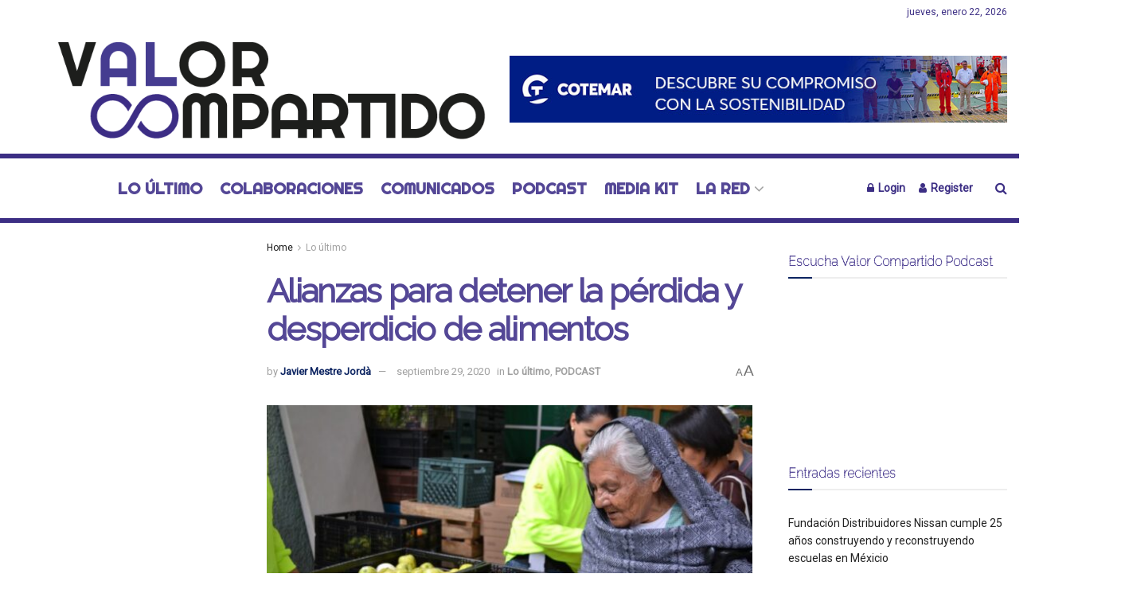

--- FILE ---
content_type: text/html; charset=UTF-8
request_url: https://valor-compartido.com/alianzas-para-detener-la-perdida-y-desperdicio-de-alimentos/
body_size: 49712
content:
<!doctype html>
<!--[if lt IE 7]> <html class="no-js lt-ie9 lt-ie8 lt-ie7" lang="es"> <![endif]-->
<!--[if IE 7]>    <html class="no-js lt-ie9 lt-ie8" lang="es"> <![endif]-->
<!--[if IE 8]>    <html class="no-js lt-ie9" lang="es"> <![endif]-->
<!--[if IE 9]>    <html class="no-js lt-ie10" lang="es"> <![endif]-->
<!--[if gt IE 8]><!--> <html class="no-js" lang="es"> <!--<![endif]-->
<head>
    <meta http-equiv="Content-Type" content="text/html; charset=UTF-8" />
    <meta name='viewport' content='width=device-width, initial-scale=1, user-scalable=yes' />
    <link rel="profile" href="http://gmpg.org/xfn/11" />
    <link rel="pingback" href="https://valor-compartido.com/xmlrpc.php" />
    <meta name='robots' content='index, follow, max-image-preview:large, max-snippet:-1, max-video-preview:-1' />
	<style>img:is([sizes="auto" i], [sizes^="auto," i]) { contain-intrinsic-size: 3000px 1500px }</style>
	<meta property="og:type" content="article">
<meta property="og:title" content="Alianzas para detener la pérdida y desperdicio de alimentos">
<meta property="og:site_name" content="Valor Compartido">
<meta property="og:description" content="Celebramos el primer Día Internacional de Concienciación sobre la Pérdida y el Desperdicio de Alimentos profundizando en una alianza de">
<meta property="og:url" content="https://valor-compartido.com/alianzas-para-detener-la-perdida-y-desperdicio-de-alimentos/">
<meta property="og:locale" content="es_ES">
<meta property="og:image" content="https://valor-compartido.com/wp-content/uploads/2020/06/APT-Desperdicio-alimentos.jpeg">
<meta property="og:image:height" content="720">
<meta property="og:image:width" content="1080">
<meta property="article:published_time" content="2020-09-29T10:13:33-05:00">
<meta property="article:modified_time" content="2020-09-29T10:18:00-05:00">
<meta property="article:author" content="https://www.facebook.com/javier.mestre.505">
<meta property="article:section" content="Lo último">
<meta property="article:tag" content="Alianzas">
<meta property="article:tag" content="Alimentación">
<meta property="article:tag" content="Alimentación saludable">
<meta property="article:tag" content="Alimentación sostenible">
<meta property="article:tag" content="Alimento para todos">
<meta property="article:tag" content="Alimentos">
<meta property="article:tag" content="ALSEA">
<meta property="article:tag" content="Bancos de alimentos">
<meta property="article:tag" content="Desperdicio de alimentos">
<meta property="article:tag" content="Fundación Alsea">
<meta property="article:tag" content="Podcast">
<meta property="article:tag" content="Rescate de alimentos">
<meta name="twitter:card" content="summary_large_image">
<meta name="twitter:title" content="Alianzas para detener la pérdida y desperdicio de alimentos">
<meta name="twitter:description" content="Celebramos el primer Día Internacional de Concienciación sobre la Pérdida y el Desperdicio de Alimentos profundizando en una alianza de">
<meta name="twitter:url" content="https://valor-compartido.com/alianzas-para-detener-la-perdida-y-desperdicio-de-alimentos/">
<meta name="twitter:site" content="https://twitter.com/JaviMestre">
<meta name="twitter:image" content="https://valor-compartido.com/wp-content/uploads/2020/06/APT-Desperdicio-alimentos.jpeg">
<meta name="twitter:image:width" content="1080">
<meta name="twitter:image:height" content="720">
			<script type="text/javascript">
			  var jnews_ajax_url = '/?ajax-request=jnews'
			</script>
			<script type="text/javascript">;window.jnews=window.jnews||{},window.jnews.library=window.jnews.library||{},window.jnews.library=function(){"use strict";var e=this;e.win=window,e.doc=document,e.noop=function(){},e.globalBody=e.doc.getElementsByTagName("body")[0],e.globalBody=e.globalBody?e.globalBody:e.doc,e.win.jnewsDataStorage=e.win.jnewsDataStorage||{_storage:new WeakMap,put:function(e,t,n){this._storage.has(e)||this._storage.set(e,new Map),this._storage.get(e).set(t,n)},get:function(e,t){return this._storage.get(e).get(t)},has:function(e,t){return this._storage.has(e)&&this._storage.get(e).has(t)},remove:function(e,t){var n=this._storage.get(e).delete(t);return 0===!this._storage.get(e).size&&this._storage.delete(e),n}},e.windowWidth=function(){return e.win.innerWidth||e.docEl.clientWidth||e.globalBody.clientWidth},e.windowHeight=function(){return e.win.innerHeight||e.docEl.clientHeight||e.globalBody.clientHeight},e.requestAnimationFrame=e.win.requestAnimationFrame||e.win.webkitRequestAnimationFrame||e.win.mozRequestAnimationFrame||e.win.msRequestAnimationFrame||window.oRequestAnimationFrame||function(e){return setTimeout(e,1e3/60)},e.cancelAnimationFrame=e.win.cancelAnimationFrame||e.win.webkitCancelAnimationFrame||e.win.webkitCancelRequestAnimationFrame||e.win.mozCancelAnimationFrame||e.win.msCancelRequestAnimationFrame||e.win.oCancelRequestAnimationFrame||function(e){clearTimeout(e)},e.classListSupport="classList"in document.createElement("_"),e.hasClass=e.classListSupport?function(e,t){return e.classList.contains(t)}:function(e,t){return e.className.indexOf(t)>=0},e.addClass=e.classListSupport?function(t,n){e.hasClass(t,n)||t.classList.add(n)}:function(t,n){e.hasClass(t,n)||(t.className+=" "+n)},e.removeClass=e.classListSupport?function(t,n){e.hasClass(t,n)&&t.classList.remove(n)}:function(t,n){e.hasClass(t,n)&&(t.className=t.className.replace(n,""))},e.objKeys=function(e){var t=[];for(var n in e)Object.prototype.hasOwnProperty.call(e,n)&&t.push(n);return t},e.isObjectSame=function(e,t){var n=!0;return JSON.stringify(e)!==JSON.stringify(t)&&(n=!1),n},e.extend=function(){for(var e,t,n,o=arguments[0]||{},i=1,a=arguments.length;i<a;i++)if(null!==(e=arguments[i]))for(t in e)o!==(n=e[t])&&void 0!==n&&(o[t]=n);return o},e.dataStorage=e.win.jnewsDataStorage,e.isVisible=function(e){return 0!==e.offsetWidth&&0!==e.offsetHeight||e.getBoundingClientRect().length},e.getHeight=function(e){return e.offsetHeight||e.clientHeight||e.getBoundingClientRect().height},e.getWidth=function(e){return e.offsetWidth||e.clientWidth||e.getBoundingClientRect().width},e.supportsPassive=!1;try{var t=Object.defineProperty({},"passive",{get:function(){e.supportsPassive=!0}});"createEvent"in e.doc?e.win.addEventListener("test",null,t):"fireEvent"in e.doc&&e.win.attachEvent("test",null)}catch(e){}e.passiveOption=!!e.supportsPassive&&{passive:!0},e.setStorage=function(e,t){e="jnews-"+e;var n={expired:Math.floor(((new Date).getTime()+432e5)/1e3)};t=Object.assign(n,t);localStorage.setItem(e,JSON.stringify(t))},e.getStorage=function(e){e="jnews-"+e;var t=localStorage.getItem(e);return null!==t&&0<t.length?JSON.parse(localStorage.getItem(e)):{}},e.expiredStorage=function(){var t,n="jnews-";for(var o in localStorage)o.indexOf(n)>-1&&"undefined"!==(t=e.getStorage(o.replace(n,""))).expired&&t.expired<Math.floor((new Date).getTime()/1e3)&&localStorage.removeItem(o)},e.addEvents=function(t,n,o){for(var i in n){var a=["touchstart","touchmove"].indexOf(i)>=0&&!o&&e.passiveOption;"createEvent"in e.doc?t.addEventListener(i,n[i],a):"fireEvent"in e.doc&&t.attachEvent("on"+i,n[i])}},e.removeEvents=function(t,n){for(var o in n)"createEvent"in e.doc?t.removeEventListener(o,n[o]):"fireEvent"in e.doc&&t.detachEvent("on"+o,n[o])},e.triggerEvents=function(t,n,o){var i;o=o||{detail:null};return"createEvent"in e.doc?(!(i=e.doc.createEvent("CustomEvent")||new CustomEvent(n)).initCustomEvent||i.initCustomEvent(n,!0,!1,o),void t.dispatchEvent(i)):"fireEvent"in e.doc?((i=e.doc.createEventObject()).eventType=n,void t.fireEvent("on"+i.eventType,i)):void 0},e.getParents=function(t,n){void 0===n&&(n=e.doc);for(var o=[],i=t.parentNode,a=!1;!a;)if(i){var r=i;r.querySelectorAll(n).length?a=!0:(o.push(r),i=r.parentNode)}else o=[],a=!0;return o},e.forEach=function(e,t,n){for(var o=0,i=e.length;o<i;o++)t.call(n,e[o],o)},e.getText=function(e){return e.innerText||e.textContent},e.setText=function(e,t){var n="object"==typeof t?t.innerText||t.textContent:t;e.innerText&&(e.innerText=n),e.textContent&&(e.textContent=n)},e.httpBuildQuery=function(t){return e.objKeys(t).reduce(function t(n){var o=arguments.length>1&&void 0!==arguments[1]?arguments[1]:null;return function(i,a){var r=n[a];a=encodeURIComponent(a);var s=o?"".concat(o,"[").concat(a,"]"):a;return null==r||"function"==typeof r?(i.push("".concat(s,"=")),i):["number","boolean","string"].includes(typeof r)?(i.push("".concat(s,"=").concat(encodeURIComponent(r))),i):(i.push(e.objKeys(r).reduce(t(r,s),[]).join("&")),i)}}(t),[]).join("&")},e.get=function(t,n,o,i){return o="function"==typeof o?o:e.noop,e.ajax("GET",t,n,o,i)},e.post=function(t,n,o,i){return o="function"==typeof o?o:e.noop,e.ajax("POST",t,n,o,i)},e.ajax=function(t,n,o,i,a){var r=new XMLHttpRequest,s=n,c=e.httpBuildQuery(o);if(t=-1!=["GET","POST"].indexOf(t)?t:"GET",r.open(t,s+("GET"==t?"?"+c:""),!0),"POST"==t&&r.setRequestHeader("Content-type","application/x-www-form-urlencoded"),r.setRequestHeader("X-Requested-With","XMLHttpRequest"),r.onreadystatechange=function(){4===r.readyState&&200<=r.status&&300>r.status&&"function"==typeof i&&i.call(void 0,r.response)},void 0!==a&&!a){return{xhr:r,send:function(){r.send("POST"==t?c:null)}}}return r.send("POST"==t?c:null),{xhr:r}},e.scrollTo=function(t,n,o){function i(e,t,n){this.start=this.position(),this.change=e-this.start,this.currentTime=0,this.increment=20,this.duration=void 0===n?500:n,this.callback=t,this.finish=!1,this.animateScroll()}return Math.easeInOutQuad=function(e,t,n,o){return(e/=o/2)<1?n/2*e*e+t:-n/2*(--e*(e-2)-1)+t},i.prototype.stop=function(){this.finish=!0},i.prototype.move=function(t){e.doc.documentElement.scrollTop=t,e.globalBody.parentNode.scrollTop=t,e.globalBody.scrollTop=t},i.prototype.position=function(){return e.doc.documentElement.scrollTop||e.globalBody.parentNode.scrollTop||e.globalBody.scrollTop},i.prototype.animateScroll=function(){this.currentTime+=this.increment;var t=Math.easeInOutQuad(this.currentTime,this.start,this.change,this.duration);this.move(t),this.currentTime<this.duration&&!this.finish?e.requestAnimationFrame.call(e.win,this.animateScroll.bind(this)):this.callback&&"function"==typeof this.callback&&this.callback()},new i(t,n,o)},e.unwrap=function(t){var n,o=t;e.forEach(t,(function(e,t){n?n+=e:n=e})),o.replaceWith(n)},e.performance={start:function(e){performance.mark(e+"Start")},stop:function(e){performance.mark(e+"End"),performance.measure(e,e+"Start",e+"End")}},e.fps=function(){var t=0,n=0,o=0;!function(){var i=t=0,a=0,r=0,s=document.getElementById("fpsTable"),c=function(t){void 0===document.getElementsByTagName("body")[0]?e.requestAnimationFrame.call(e.win,(function(){c(t)})):document.getElementsByTagName("body")[0].appendChild(t)};null===s&&((s=document.createElement("div")).style.position="fixed",s.style.top="120px",s.style.left="10px",s.style.width="100px",s.style.height="20px",s.style.border="1px solid black",s.style.fontSize="11px",s.style.zIndex="100000",s.style.backgroundColor="white",s.id="fpsTable",c(s));var l=function(){o++,n=Date.now(),(a=(o/(r=(n-t)/1e3)).toPrecision(2))!=i&&(i=a,s.innerHTML=i+"fps"),1<r&&(t=n,o=0),e.requestAnimationFrame.call(e.win,l)};l()}()},e.instr=function(e,t){for(var n=0;n<t.length;n++)if(-1!==e.toLowerCase().indexOf(t[n].toLowerCase()))return!0},e.winLoad=function(t,n){function o(o){if("complete"===e.doc.readyState||"interactive"===e.doc.readyState)return!o||n?setTimeout(t,n||1):t(o),1}o()||e.addEvents(e.win,{load:o})},e.docReady=function(t,n){function o(o){if("complete"===e.doc.readyState||"interactive"===e.doc.readyState)return!o||n?setTimeout(t,n||1):t(o),1}o()||e.addEvents(e.doc,{DOMContentLoaded:o})},e.fireOnce=function(){e.docReady((function(){e.assets=e.assets||[],e.assets.length&&(e.boot(),e.load_assets())}),50)},e.boot=function(){e.length&&e.doc.querySelectorAll("style[media]").forEach((function(e){"not all"==e.getAttribute("media")&&e.removeAttribute("media")}))},e.create_js=function(t,n){var o=e.doc.createElement("script");switch(o.setAttribute("src",t),n){case"defer":o.setAttribute("defer",!0);break;case"async":o.setAttribute("async",!0);break;case"deferasync":o.setAttribute("defer",!0),o.setAttribute("async",!0)}e.globalBody.appendChild(o)},e.load_assets=function(){"object"==typeof e.assets&&e.forEach(e.assets.slice(0),(function(t,n){var o="";t.defer&&(o+="defer"),t.async&&(o+="async"),e.create_js(t.url,o);var i=e.assets.indexOf(t);i>-1&&e.assets.splice(i,1)})),e.assets=jnewsoption.au_scripts=window.jnewsads=[]},e.setCookie=function(e,t,n){var o="";if(n){var i=new Date;i.setTime(i.getTime()+24*n*60*60*1e3),o="; expires="+i.toUTCString()}document.cookie=e+"="+(t||"")+o+"; path=/"},e.getCookie=function(e){for(var t=e+"=",n=document.cookie.split(";"),o=0;o<n.length;o++){for(var i=n[o];" "==i.charAt(0);)i=i.substring(1,i.length);if(0==i.indexOf(t))return i.substring(t.length,i.length)}return null},e.eraseCookie=function(e){document.cookie=e+"=; Path=/; Expires=Thu, 01 Jan 1970 00:00:01 GMT;"},e.docReady((function(){e.globalBody=e.globalBody==e.doc?e.doc.getElementsByTagName("body")[0]:e.globalBody,e.globalBody=e.globalBody?e.globalBody:e.doc})),e.winLoad((function(){e.winLoad((function(){var t=!1;if(void 0!==window.jnewsadmin)if(void 0!==window.file_version_checker){var n=e.objKeys(window.file_version_checker);n.length?n.forEach((function(e){t||"10.0.4"===window.file_version_checker[e]||(t=!0)})):t=!0}else t=!0;t&&(window.jnewsHelper.getMessage(),window.jnewsHelper.getNotice())}),2500)}))},window.jnews.library=new window.jnews.library;</script><script type="module">;/*! instant.page v5.1.1 - (C) 2019-2020 Alexandre Dieulot - https://instant.page/license */
let t,e;const n=new Set,o=document.createElement("link"),i=o.relList&&o.relList.supports&&o.relList.supports("prefetch")&&window.IntersectionObserver&&"isIntersecting"in IntersectionObserverEntry.prototype,s="instantAllowQueryString"in document.body.dataset,a="instantAllowExternalLinks"in document.body.dataset,r="instantWhitelist"in document.body.dataset,c="instantMousedownShortcut"in document.body.dataset,d=1111;let l=65,u=!1,f=!1,m=!1;if("instantIntensity"in document.body.dataset){const t=document.body.dataset.instantIntensity;if("mousedown"==t.substr(0,9))u=!0,"mousedown-only"==t&&(f=!0);else if("viewport"==t.substr(0,8))navigator.connection&&(navigator.connection.saveData||navigator.connection.effectiveType&&navigator.connection.effectiveType.includes("2g"))||("viewport"==t?document.documentElement.clientWidth*document.documentElement.clientHeight<45e4&&(m=!0):"viewport-all"==t&&(m=!0));else{const e=parseInt(t);isNaN(e)||(l=e)}}if(i){const n={capture:!0,passive:!0};if(f||document.addEventListener("touchstart",(function(t){e=performance.now();const n=t.target.closest("a");h(n)&&v(n.href)}),n),u?c||document.addEventListener("mousedown",(function(t){const e=t.target.closest("a");h(e)&&v(e.href)}),n):document.addEventListener("mouseover",(function(n){if(performance.now()-e<d)return;if(!("closest"in n.target))return;const o=n.target.closest("a");h(o)&&(o.addEventListener("mouseout",p,{passive:!0}),t=setTimeout((()=>{v(o.href),t=void 0}),l))}),n),c&&document.addEventListener("mousedown",(function(t){if(performance.now()-e<d)return;const n=t.target.closest("a");if(t.which>1||t.metaKey||t.ctrlKey)return;if(!n)return;n.addEventListener("click",(function(t){1337!=t.detail&&t.preventDefault()}),{capture:!0,passive:!1,once:!0});const o=new MouseEvent("click",{view:window,bubbles:!0,cancelable:!1,detail:1337});n.dispatchEvent(o)}),n),m){let t;(t=window.requestIdleCallback?t=>{requestIdleCallback(t,{timeout:1500})}:t=>{t()})((()=>{const t=new IntersectionObserver((e=>{e.forEach((e=>{if(e.isIntersecting){const n=e.target;t.unobserve(n),v(n.href)}}))}));document.querySelectorAll("a").forEach((e=>{h(e)&&t.observe(e)}))}))}}function p(e){e.relatedTarget&&e.target.closest("a")==e.relatedTarget.closest("a")||t&&(clearTimeout(t),t=void 0)}function h(t){if(t&&t.href&&(!r||"instant"in t.dataset)&&(a||t.origin==location.origin||"instant"in t.dataset)&&["http:","https:"].includes(t.protocol)&&("http:"!=t.protocol||"https:"!=location.protocol)&&(s||!t.search||"instant"in t.dataset)&&!(t.hash&&t.pathname+t.search==location.pathname+location.search||"noInstant"in t.dataset))return!0}function v(t){if(n.has(t))return;const e=document.createElement("link");e.rel="prefetch",e.href=t,document.head.appendChild(e),n.add(t)}</script>
	<!-- This site is optimized with the Yoast SEO plugin v23.8 - https://yoast.com/wordpress/plugins/seo/ -->
	<title>Alianzas para detener la pérdida y desperdicio de alimentos - Valor Compartido</title>
	<link rel="canonical" href="https://valor-compartido.com/alianzas-para-detener-la-perdida-y-desperdicio-de-alimentos/" />
	<meta property="og:locale" content="es_ES" />
	<meta property="og:type" content="article" />
	<meta property="og:title" content="Alianzas para detener la pérdida y desperdicio de alimentos - Valor Compartido" />
	<meta property="og:description" content="Celebramos el primer Día Internacional de Concienciación sobre la Pérdida y el Desperdicio de Alimentos profundizando en una alianza de 10 años entre Alsea y Alimento Para Todos IAP. Ambas trabajan en el rescate de alimentos, labor que la pandemia ha llegado a reforzar rescatando a fecha de hoy más del doble del alimento que [&hellip;]" />
	<meta property="og:url" content="https://valor-compartido.com/alianzas-para-detener-la-perdida-y-desperdicio-de-alimentos/" />
	<meta property="og:site_name" content="Valor Compartido" />
	<meta property="article:author" content="https://www.facebook.com/javier.mestre.505" />
	<meta property="article:published_time" content="2020-09-29T15:13:33+00:00" />
	<meta property="article:modified_time" content="2020-09-29T15:18:00+00:00" />
	<meta property="og:image" content="https://valor-compartido.com/wp-content/uploads/2020/06/APT-Desperdicio-alimentos.jpeg" />
	<meta property="og:image:width" content="1080" />
	<meta property="og:image:height" content="720" />
	<meta property="og:image:type" content="image/jpeg" />
	<meta name="author" content="Javier Mestre Jordà" />
	<meta name="twitter:card" content="summary_large_image" />
	<meta name="twitter:creator" content="@https://twitter.com/JaviMestre" />
	<meta name="twitter:label1" content="Escrito por" />
	<meta name="twitter:data1" content="Javier Mestre Jordà" />
	<meta name="twitter:label2" content="Tiempo de lectura" />
	<meta name="twitter:data2" content="4 minutos" />
	<script type="application/ld+json" class="yoast-schema-graph">{"@context":"https://schema.org","@graph":[{"@type":"WebPage","@id":"https://valor-compartido.com/alianzas-para-detener-la-perdida-y-desperdicio-de-alimentos/","url":"https://valor-compartido.com/alianzas-para-detener-la-perdida-y-desperdicio-de-alimentos/","name":"Alianzas para detener la pérdida y desperdicio de alimentos - Valor Compartido","isPartOf":{"@id":"https://valor-compartido.com/#website"},"primaryImageOfPage":{"@id":"https://valor-compartido.com/alianzas-para-detener-la-perdida-y-desperdicio-de-alimentos/#primaryimage"},"image":{"@id":"https://valor-compartido.com/alianzas-para-detener-la-perdida-y-desperdicio-de-alimentos/#primaryimage"},"thumbnailUrl":"https://valor-compartido.com/wp-content/uploads/2020/06/APT-Desperdicio-alimentos.jpeg","datePublished":"2020-09-29T15:13:33+00:00","dateModified":"2020-09-29T15:18:00+00:00","author":{"@id":"https://valor-compartido.com/#/schema/person/531d24646a67602fcd39d901ae1dc0db"},"breadcrumb":{"@id":"https://valor-compartido.com/alianzas-para-detener-la-perdida-y-desperdicio-de-alimentos/#breadcrumb"},"inLanguage":"es","potentialAction":[{"@type":"ReadAction","target":["https://valor-compartido.com/alianzas-para-detener-la-perdida-y-desperdicio-de-alimentos/"]}]},{"@type":"ImageObject","inLanguage":"es","@id":"https://valor-compartido.com/alianzas-para-detener-la-perdida-y-desperdicio-de-alimentos/#primaryimage","url":"https://valor-compartido.com/wp-content/uploads/2020/06/APT-Desperdicio-alimentos.jpeg","contentUrl":"https://valor-compartido.com/wp-content/uploads/2020/06/APT-Desperdicio-alimentos.jpeg","width":1080,"height":720,"caption":"Cómo la pandemia está afectando el desperdicio de alimentos"},{"@type":"BreadcrumbList","@id":"https://valor-compartido.com/alianzas-para-detener-la-perdida-y-desperdicio-de-alimentos/#breadcrumb","itemListElement":[{"@type":"ListItem","position":1,"name":"Portada","item":"https://valor-compartido.com/"},{"@type":"ListItem","position":2,"name":"Alianzas para detener la pérdida y desperdicio de alimentos"}]},{"@type":"WebSite","@id":"https://valor-compartido.com/#website","url":"https://valor-compartido.com/","name":"Valor Compartido","description":"Informaci&oacute;n por un mundo m&aacute;s sostenible","potentialAction":[{"@type":"SearchAction","target":{"@type":"EntryPoint","urlTemplate":"https://valor-compartido.com/?s={search_term_string}"},"query-input":{"@type":"PropertyValueSpecification","valueRequired":true,"valueName":"search_term_string"}}],"inLanguage":"es"},{"@type":"Person","@id":"https://valor-compartido.com/#/schema/person/531d24646a67602fcd39d901ae1dc0db","name":"Javier Mestre Jordà","description":"Periodista nacido en el Mediterráneo. Ciclista Urbano y amante de la radio. Fundé este medio de comunicación para disrumpir en cómo se está contando este mundo tan cambiante, complejo y convulso. Digo: #VamosAContarloJuntos, escríbeme a javier@valor-compartido.com","sameAs":["https://www.facebook.com/javier.mestre.505","https://www.instagram.com/javi.mestre.jorda/","https://www.linkedin.com/in/javiermestrejorda/","https://x.com/https://twitter.com/JaviMestre"],"url":"https://valor-compartido.com/author/javier-mestre/"}]}</script>
	<!-- / Yoast SEO plugin. -->


<link rel='dns-prefetch' href='//www.googletagmanager.com' />
<link rel='dns-prefetch' href='//fonts.googleapis.com' />
<link rel='dns-prefetch' href='//pagead2.googlesyndication.com' />
<link rel='dns-prefetch' href='//fundingchoicesmessages.google.com' />
<link rel='preconnect' href='https://fonts.gstatic.com' />
<link rel="alternate" type="application/rss+xml" title="Valor Compartido &raquo; Feed" href="https://valor-compartido.com/feed/" />
<script type="text/javascript">
/* <![CDATA[ */
window._wpemojiSettings = {"baseUrl":"https:\/\/s.w.org\/images\/core\/emoji\/15.0.3\/72x72\/","ext":".png","svgUrl":"https:\/\/s.w.org\/images\/core\/emoji\/15.0.3\/svg\/","svgExt":".svg","source":{"concatemoji":"https:\/\/valor-compartido.com\/wp-includes\/js\/wp-emoji-release.min.js?ver=6.7.4"}};
/*! This file is auto-generated */
!function(i,n){var o,s,e;function c(e){try{var t={supportTests:e,timestamp:(new Date).valueOf()};sessionStorage.setItem(o,JSON.stringify(t))}catch(e){}}function p(e,t,n){e.clearRect(0,0,e.canvas.width,e.canvas.height),e.fillText(t,0,0);var t=new Uint32Array(e.getImageData(0,0,e.canvas.width,e.canvas.height).data),r=(e.clearRect(0,0,e.canvas.width,e.canvas.height),e.fillText(n,0,0),new Uint32Array(e.getImageData(0,0,e.canvas.width,e.canvas.height).data));return t.every(function(e,t){return e===r[t]})}function u(e,t,n){switch(t){case"flag":return n(e,"\ud83c\udff3\ufe0f\u200d\u26a7\ufe0f","\ud83c\udff3\ufe0f\u200b\u26a7\ufe0f")?!1:!n(e,"\ud83c\uddfa\ud83c\uddf3","\ud83c\uddfa\u200b\ud83c\uddf3")&&!n(e,"\ud83c\udff4\udb40\udc67\udb40\udc62\udb40\udc65\udb40\udc6e\udb40\udc67\udb40\udc7f","\ud83c\udff4\u200b\udb40\udc67\u200b\udb40\udc62\u200b\udb40\udc65\u200b\udb40\udc6e\u200b\udb40\udc67\u200b\udb40\udc7f");case"emoji":return!n(e,"\ud83d\udc26\u200d\u2b1b","\ud83d\udc26\u200b\u2b1b")}return!1}function f(e,t,n){var r="undefined"!=typeof WorkerGlobalScope&&self instanceof WorkerGlobalScope?new OffscreenCanvas(300,150):i.createElement("canvas"),a=r.getContext("2d",{willReadFrequently:!0}),o=(a.textBaseline="top",a.font="600 32px Arial",{});return e.forEach(function(e){o[e]=t(a,e,n)}),o}function t(e){var t=i.createElement("script");t.src=e,t.defer=!0,i.head.appendChild(t)}"undefined"!=typeof Promise&&(o="wpEmojiSettingsSupports",s=["flag","emoji"],n.supports={everything:!0,everythingExceptFlag:!0},e=new Promise(function(e){i.addEventListener("DOMContentLoaded",e,{once:!0})}),new Promise(function(t){var n=function(){try{var e=JSON.parse(sessionStorage.getItem(o));if("object"==typeof e&&"number"==typeof e.timestamp&&(new Date).valueOf()<e.timestamp+604800&&"object"==typeof e.supportTests)return e.supportTests}catch(e){}return null}();if(!n){if("undefined"!=typeof Worker&&"undefined"!=typeof OffscreenCanvas&&"undefined"!=typeof URL&&URL.createObjectURL&&"undefined"!=typeof Blob)try{var e="postMessage("+f.toString()+"("+[JSON.stringify(s),u.toString(),p.toString()].join(",")+"));",r=new Blob([e],{type:"text/javascript"}),a=new Worker(URL.createObjectURL(r),{name:"wpTestEmojiSupports"});return void(a.onmessage=function(e){c(n=e.data),a.terminate(),t(n)})}catch(e){}c(n=f(s,u,p))}t(n)}).then(function(e){for(var t in e)n.supports[t]=e[t],n.supports.everything=n.supports.everything&&n.supports[t],"flag"!==t&&(n.supports.everythingExceptFlag=n.supports.everythingExceptFlag&&n.supports[t]);n.supports.everythingExceptFlag=n.supports.everythingExceptFlag&&!n.supports.flag,n.DOMReady=!1,n.readyCallback=function(){n.DOMReady=!0}}).then(function(){return e}).then(function(){var e;n.supports.everything||(n.readyCallback(),(e=n.source||{}).concatemoji?t(e.concatemoji):e.wpemoji&&e.twemoji&&(t(e.twemoji),t(e.wpemoji)))}))}((window,document),window._wpemojiSettings);
/* ]]> */
</script>

<style id='wp-emoji-styles-inline-css' type='text/css'>

	img.wp-smiley, img.emoji {
		display: inline !important;
		border: none !important;
		box-shadow: none !important;
		height: 1em !important;
		width: 1em !important;
		margin: 0 0.07em !important;
		vertical-align: -0.1em !important;
		background: none !important;
		padding: 0 !important;
	}
</style>
<link rel='stylesheet' id='wp-block-library-css' href='https://valor-compartido.com/wp-includes/css/dist/block-library/style.min.css?ver=6.7.4' type='text/css' media='all' />
<style id='classic-theme-styles-inline-css' type='text/css'>
/*! This file is auto-generated */
.wp-block-button__link{color:#fff;background-color:#32373c;border-radius:9999px;box-shadow:none;text-decoration:none;padding:calc(.667em + 2px) calc(1.333em + 2px);font-size:1.125em}.wp-block-file__button{background:#32373c;color:#fff;text-decoration:none}
</style>
<style id='global-styles-inline-css' type='text/css'>
:root{--wp--preset--aspect-ratio--square: 1;--wp--preset--aspect-ratio--4-3: 4/3;--wp--preset--aspect-ratio--3-4: 3/4;--wp--preset--aspect-ratio--3-2: 3/2;--wp--preset--aspect-ratio--2-3: 2/3;--wp--preset--aspect-ratio--16-9: 16/9;--wp--preset--aspect-ratio--9-16: 9/16;--wp--preset--color--black: #000000;--wp--preset--color--cyan-bluish-gray: #abb8c3;--wp--preset--color--white: #ffffff;--wp--preset--color--pale-pink: #f78da7;--wp--preset--color--vivid-red: #cf2e2e;--wp--preset--color--luminous-vivid-orange: #ff6900;--wp--preset--color--luminous-vivid-amber: #fcb900;--wp--preset--color--light-green-cyan: #7bdcb5;--wp--preset--color--vivid-green-cyan: #00d084;--wp--preset--color--pale-cyan-blue: #8ed1fc;--wp--preset--color--vivid-cyan-blue: #0693e3;--wp--preset--color--vivid-purple: #9b51e0;--wp--preset--gradient--vivid-cyan-blue-to-vivid-purple: linear-gradient(135deg,rgba(6,147,227,1) 0%,rgb(155,81,224) 100%);--wp--preset--gradient--light-green-cyan-to-vivid-green-cyan: linear-gradient(135deg,rgb(122,220,180) 0%,rgb(0,208,130) 100%);--wp--preset--gradient--luminous-vivid-amber-to-luminous-vivid-orange: linear-gradient(135deg,rgba(252,185,0,1) 0%,rgba(255,105,0,1) 100%);--wp--preset--gradient--luminous-vivid-orange-to-vivid-red: linear-gradient(135deg,rgba(255,105,0,1) 0%,rgb(207,46,46) 100%);--wp--preset--gradient--very-light-gray-to-cyan-bluish-gray: linear-gradient(135deg,rgb(238,238,238) 0%,rgb(169,184,195) 100%);--wp--preset--gradient--cool-to-warm-spectrum: linear-gradient(135deg,rgb(74,234,220) 0%,rgb(151,120,209) 20%,rgb(207,42,186) 40%,rgb(238,44,130) 60%,rgb(251,105,98) 80%,rgb(254,248,76) 100%);--wp--preset--gradient--blush-light-purple: linear-gradient(135deg,rgb(255,206,236) 0%,rgb(152,150,240) 100%);--wp--preset--gradient--blush-bordeaux: linear-gradient(135deg,rgb(254,205,165) 0%,rgb(254,45,45) 50%,rgb(107,0,62) 100%);--wp--preset--gradient--luminous-dusk: linear-gradient(135deg,rgb(255,203,112) 0%,rgb(199,81,192) 50%,rgb(65,88,208) 100%);--wp--preset--gradient--pale-ocean: linear-gradient(135deg,rgb(255,245,203) 0%,rgb(182,227,212) 50%,rgb(51,167,181) 100%);--wp--preset--gradient--electric-grass: linear-gradient(135deg,rgb(202,248,128) 0%,rgb(113,206,126) 100%);--wp--preset--gradient--midnight: linear-gradient(135deg,rgb(2,3,129) 0%,rgb(40,116,252) 100%);--wp--preset--font-size--small: 13px;--wp--preset--font-size--medium: 20px;--wp--preset--font-size--large: 36px;--wp--preset--font-size--x-large: 42px;--wp--preset--spacing--20: 0.44rem;--wp--preset--spacing--30: 0.67rem;--wp--preset--spacing--40: 1rem;--wp--preset--spacing--50: 1.5rem;--wp--preset--spacing--60: 2.25rem;--wp--preset--spacing--70: 3.38rem;--wp--preset--spacing--80: 5.06rem;--wp--preset--shadow--natural: 6px 6px 9px rgba(0, 0, 0, 0.2);--wp--preset--shadow--deep: 12px 12px 50px rgba(0, 0, 0, 0.4);--wp--preset--shadow--sharp: 6px 6px 0px rgba(0, 0, 0, 0.2);--wp--preset--shadow--outlined: 6px 6px 0px -3px rgba(255, 255, 255, 1), 6px 6px rgba(0, 0, 0, 1);--wp--preset--shadow--crisp: 6px 6px 0px rgba(0, 0, 0, 1);}:where(.is-layout-flex){gap: 0.5em;}:where(.is-layout-grid){gap: 0.5em;}body .is-layout-flex{display: flex;}.is-layout-flex{flex-wrap: wrap;align-items: center;}.is-layout-flex > :is(*, div){margin: 0;}body .is-layout-grid{display: grid;}.is-layout-grid > :is(*, div){margin: 0;}:where(.wp-block-columns.is-layout-flex){gap: 2em;}:where(.wp-block-columns.is-layout-grid){gap: 2em;}:where(.wp-block-post-template.is-layout-flex){gap: 1.25em;}:where(.wp-block-post-template.is-layout-grid){gap: 1.25em;}.has-black-color{color: var(--wp--preset--color--black) !important;}.has-cyan-bluish-gray-color{color: var(--wp--preset--color--cyan-bluish-gray) !important;}.has-white-color{color: var(--wp--preset--color--white) !important;}.has-pale-pink-color{color: var(--wp--preset--color--pale-pink) !important;}.has-vivid-red-color{color: var(--wp--preset--color--vivid-red) !important;}.has-luminous-vivid-orange-color{color: var(--wp--preset--color--luminous-vivid-orange) !important;}.has-luminous-vivid-amber-color{color: var(--wp--preset--color--luminous-vivid-amber) !important;}.has-light-green-cyan-color{color: var(--wp--preset--color--light-green-cyan) !important;}.has-vivid-green-cyan-color{color: var(--wp--preset--color--vivid-green-cyan) !important;}.has-pale-cyan-blue-color{color: var(--wp--preset--color--pale-cyan-blue) !important;}.has-vivid-cyan-blue-color{color: var(--wp--preset--color--vivid-cyan-blue) !important;}.has-vivid-purple-color{color: var(--wp--preset--color--vivid-purple) !important;}.has-black-background-color{background-color: var(--wp--preset--color--black) !important;}.has-cyan-bluish-gray-background-color{background-color: var(--wp--preset--color--cyan-bluish-gray) !important;}.has-white-background-color{background-color: var(--wp--preset--color--white) !important;}.has-pale-pink-background-color{background-color: var(--wp--preset--color--pale-pink) !important;}.has-vivid-red-background-color{background-color: var(--wp--preset--color--vivid-red) !important;}.has-luminous-vivid-orange-background-color{background-color: var(--wp--preset--color--luminous-vivid-orange) !important;}.has-luminous-vivid-amber-background-color{background-color: var(--wp--preset--color--luminous-vivid-amber) !important;}.has-light-green-cyan-background-color{background-color: var(--wp--preset--color--light-green-cyan) !important;}.has-vivid-green-cyan-background-color{background-color: var(--wp--preset--color--vivid-green-cyan) !important;}.has-pale-cyan-blue-background-color{background-color: var(--wp--preset--color--pale-cyan-blue) !important;}.has-vivid-cyan-blue-background-color{background-color: var(--wp--preset--color--vivid-cyan-blue) !important;}.has-vivid-purple-background-color{background-color: var(--wp--preset--color--vivid-purple) !important;}.has-black-border-color{border-color: var(--wp--preset--color--black) !important;}.has-cyan-bluish-gray-border-color{border-color: var(--wp--preset--color--cyan-bluish-gray) !important;}.has-white-border-color{border-color: var(--wp--preset--color--white) !important;}.has-pale-pink-border-color{border-color: var(--wp--preset--color--pale-pink) !important;}.has-vivid-red-border-color{border-color: var(--wp--preset--color--vivid-red) !important;}.has-luminous-vivid-orange-border-color{border-color: var(--wp--preset--color--luminous-vivid-orange) !important;}.has-luminous-vivid-amber-border-color{border-color: var(--wp--preset--color--luminous-vivid-amber) !important;}.has-light-green-cyan-border-color{border-color: var(--wp--preset--color--light-green-cyan) !important;}.has-vivid-green-cyan-border-color{border-color: var(--wp--preset--color--vivid-green-cyan) !important;}.has-pale-cyan-blue-border-color{border-color: var(--wp--preset--color--pale-cyan-blue) !important;}.has-vivid-cyan-blue-border-color{border-color: var(--wp--preset--color--vivid-cyan-blue) !important;}.has-vivid-purple-border-color{border-color: var(--wp--preset--color--vivid-purple) !important;}.has-vivid-cyan-blue-to-vivid-purple-gradient-background{background: var(--wp--preset--gradient--vivid-cyan-blue-to-vivid-purple) !important;}.has-light-green-cyan-to-vivid-green-cyan-gradient-background{background: var(--wp--preset--gradient--light-green-cyan-to-vivid-green-cyan) !important;}.has-luminous-vivid-amber-to-luminous-vivid-orange-gradient-background{background: var(--wp--preset--gradient--luminous-vivid-amber-to-luminous-vivid-orange) !important;}.has-luminous-vivid-orange-to-vivid-red-gradient-background{background: var(--wp--preset--gradient--luminous-vivid-orange-to-vivid-red) !important;}.has-very-light-gray-to-cyan-bluish-gray-gradient-background{background: var(--wp--preset--gradient--very-light-gray-to-cyan-bluish-gray) !important;}.has-cool-to-warm-spectrum-gradient-background{background: var(--wp--preset--gradient--cool-to-warm-spectrum) !important;}.has-blush-light-purple-gradient-background{background: var(--wp--preset--gradient--blush-light-purple) !important;}.has-blush-bordeaux-gradient-background{background: var(--wp--preset--gradient--blush-bordeaux) !important;}.has-luminous-dusk-gradient-background{background: var(--wp--preset--gradient--luminous-dusk) !important;}.has-pale-ocean-gradient-background{background: var(--wp--preset--gradient--pale-ocean) !important;}.has-electric-grass-gradient-background{background: var(--wp--preset--gradient--electric-grass) !important;}.has-midnight-gradient-background{background: var(--wp--preset--gradient--midnight) !important;}.has-small-font-size{font-size: var(--wp--preset--font-size--small) !important;}.has-medium-font-size{font-size: var(--wp--preset--font-size--medium) !important;}.has-large-font-size{font-size: var(--wp--preset--font-size--large) !important;}.has-x-large-font-size{font-size: var(--wp--preset--font-size--x-large) !important;}
:where(.wp-block-post-template.is-layout-flex){gap: 1.25em;}:where(.wp-block-post-template.is-layout-grid){gap: 1.25em;}
:where(.wp-block-columns.is-layout-flex){gap: 2em;}:where(.wp-block-columns.is-layout-grid){gap: 2em;}
:root :where(.wp-block-pullquote){font-size: 1.5em;line-height: 1.6;}
</style>
<link rel='stylesheet' id='mdirector-newsletter-css' href='https://valor-compartido.com/wp-content/plugins/mdirector-newsletter/public/css/mdirector-newsletter-public.css?ver=4.5.3' type='text/css' media='all' />
<link rel='stylesheet' id='js_composer_front-css' href='https://valor-compartido.com/wp-content/plugins/js_composer/assets/css/js_composer.min.css?ver=7.6' type='text/css' media='all' />
<link rel='stylesheet' id='jeg_customizer_font-css' href='//fonts.googleapis.com/css?family=Roboto%3Areguler%7CRighteous%3Areguler%7CRaleway+Dots%3Areguler%7CRaleway%3Areguler&#038;display=swap&#038;ver=1.3.0' type='text/css' media='all' />
<link rel='stylesheet' id='jnews-frontend-css' href='https://valor-compartido.com/wp-content/themes/jnews/assets/dist/frontend.min.css?ver=11.5.2' type='text/css' media='all' />
<link rel='stylesheet' id='jnews-js-composer-css' href='https://valor-compartido.com/wp-content/themes/jnews/assets/css/js-composer-frontend.css?ver=11.5.2' type='text/css' media='all' />
<link rel='stylesheet' id='jnews-style-css' href='https://valor-compartido.com/wp-content/themes/jnews/style.css?ver=11.5.2' type='text/css' media='all' />
<link rel='stylesheet' id='jnews-darkmode-css' href='https://valor-compartido.com/wp-content/themes/jnews/assets/css/darkmode.css?ver=11.5.2' type='text/css' media='all' />
<link rel='stylesheet' id='jnews-scheme-css' href='https://valor-compartido.com/wp-content/uploads/jnews/scheme.css?ver=1751566990' type='text/css' media='all' />
<link rel='stylesheet' id='jnews-weather-style-css' href='https://valor-compartido.com/wp-content/plugins/jnews-weather/assets/css/plugin.css?ver=11.0.2' type='text/css' media='all' />
<script type="text/javascript" src="https://valor-compartido.com/wp-includes/js/jquery/jquery.min.js?ver=3.7.1" id="jquery-core-js"></script>
<script type="text/javascript" src="https://valor-compartido.com/wp-includes/js/jquery/jquery-migrate.min.js?ver=3.4.1" id="jquery-migrate-js"></script>
<script type="text/javascript" id="mdirector-public-js-extra">
/* <![CDATA[ */
var LOCALES = {"WIDGET_SCRIPT_SUCCESS":"Te has suscrito correctamente a la lista. Gracias por tu inter\u00e9s.","WIDGET_SCRIPT_EMAIL_VALIDATION":"Por favor, introduce un correo electr\u00f3nico v\u00e1lido.","WIDGET_SCRIPT_EMAIL_TEXT":"Por favor, introduce tu correo electr\u00f3nico.","WIDGET_SCRIPT_POLICY_VALIDATION":"Por favor, acepta la pol\u00edtica de privacidad.","WIDGET_SCRIPT_EMAIL_ALREADY_REGISTERED":"El correo introducido ya estaba suscrito a la lista.","WIDGET_SCRIPT_GENERAL_ERROR":"Hemos tenido un problema registrando tu contacto. Por favor, int\u00e9ntalo m\u00e1s tarde."};
/* ]]> */
</script>
<script type="text/javascript" src="https://valor-compartido.com/wp-content/plugins/mdirector-newsletter/public/js/mdirector-newsletter-public.js?ver=6.7.4" id="mdirector-public-js"></script>

<!-- Fragmento de código de la etiqueta de Google (gtag.js) añadida por Site Kit -->
<!-- Fragmento de código de Google Analytics añadido por Site Kit -->
<script type="text/javascript" src="https://www.googletagmanager.com/gtag/js?id=GT-PZSCKN5" id="google_gtagjs-js" async></script>
<script type="text/javascript" id="google_gtagjs-js-after">
/* <![CDATA[ */
window.dataLayer = window.dataLayer || [];function gtag(){dataLayer.push(arguments);}
gtag("set","linker",{"domains":["valor-compartido.com"]});
gtag("js", new Date());
gtag("set", "developer_id.dZTNiMT", true);
gtag("config", "GT-PZSCKN5", {"googlesitekit_post_type":"post","googlesitekit_post_date":"20200929","googlesitekit_post_author":"Javier Mestre Jord\u00e0"});
/* ]]> */
</script>
<script></script><link rel="https://api.w.org/" href="https://valor-compartido.com/wp-json/" /><link rel="alternate" title="JSON" type="application/json" href="https://valor-compartido.com/wp-json/wp/v2/posts/13656" /><link rel="EditURI" type="application/rsd+xml" title="RSD" href="https://valor-compartido.com/xmlrpc.php?rsd" />
<meta name="generator" content="WordPress 6.7.4" />
<link rel='shortlink' href='https://valor-compartido.com/?p=13656' />
<link rel="alternate" title="oEmbed (JSON)" type="application/json+oembed" href="https://valor-compartido.com/wp-json/oembed/1.0/embed?url=https%3A%2F%2Fvalor-compartido.com%2Falianzas-para-detener-la-perdida-y-desperdicio-de-alimentos%2F" />
<link rel="alternate" title="oEmbed (XML)" type="text/xml+oembed" href="https://valor-compartido.com/wp-json/oembed/1.0/embed?url=https%3A%2F%2Fvalor-compartido.com%2Falianzas-para-detener-la-perdida-y-desperdicio-de-alimentos%2F&#038;format=xml" />
<meta name="generator" content="Site Kit by Google 1.170.0" /><script type="text/javascript">var ajaxurl = "https://valor-compartido.com/wp-admin/admin-ajax.php";</script>
<!-- Metaetiquetas de Google AdSense añadidas por Site Kit -->
<meta name="google-adsense-platform-account" content="ca-host-pub-2644536267352236">
<meta name="google-adsense-platform-domain" content="sitekit.withgoogle.com">
<!-- Acabar con las metaetiquetas de Google AdSense añadidas por Site Kit -->
<meta name="generator" content="Powered by WPBakery Page Builder - drag and drop page builder for WordPress."/>

<!-- Fragmento de código de Google Adsense añadido por Site Kit -->
<script type="text/javascript" async="async" src="https://pagead2.googlesyndication.com/pagead/js/adsbygoogle.js?client=ca-pub-9050376704464903&amp;host=ca-host-pub-2644536267352236" crossorigin="anonymous"></script>

<!-- Final del fragmento de código de Google Adsense añadido por Site Kit -->

<!-- Fragmento de código de recuperación de bloqueo de anuncios de Google AdSense añadido por Site Kit. -->
<script async src="https://fundingchoicesmessages.google.com/i/pub-9050376704464903?ers=1" nonce="ovE2IDGVWNkR_3S_MoWEew"></script><script nonce="ovE2IDGVWNkR_3S_MoWEew">(function() {function signalGooglefcPresent() {if (!window.frames['googlefcPresent']) {if (document.body) {const iframe = document.createElement('iframe'); iframe.style = 'width: 0; height: 0; border: none; z-index: -1000; left: -1000px; top: -1000px;'; iframe.style.display = 'none'; iframe.name = 'googlefcPresent'; document.body.appendChild(iframe);} else {setTimeout(signalGooglefcPresent, 0);}}}signalGooglefcPresent();})();</script>
<!-- Fragmento de código de finalización de recuperación de bloqueo de anuncios de Google AdSense añadido por Site Kit. -->

<!-- Fragmento de código de protección de errores de recuperación de bloqueo de anuncios de Google AdSense añadido por Site Kit. -->
<script>(function(){'use strict';function aa(a){var b=0;return function(){return b<a.length?{done:!1,value:a[b++]}:{done:!0}}}var ba="function"==typeof Object.defineProperties?Object.defineProperty:function(a,b,c){if(a==Array.prototype||a==Object.prototype)return a;a[b]=c.value;return a};
function ea(a){a=["object"==typeof globalThis&&globalThis,a,"object"==typeof window&&window,"object"==typeof self&&self,"object"==typeof global&&global];for(var b=0;b<a.length;++b){var c=a[b];if(c&&c.Math==Math)return c}throw Error("Cannot find global object");}var fa=ea(this);function ha(a,b){if(b)a:{var c=fa;a=a.split(".");for(var d=0;d<a.length-1;d++){var e=a[d];if(!(e in c))break a;c=c[e]}a=a[a.length-1];d=c[a];b=b(d);b!=d&&null!=b&&ba(c,a,{configurable:!0,writable:!0,value:b})}}
var ia="function"==typeof Object.create?Object.create:function(a){function b(){}b.prototype=a;return new b},l;if("function"==typeof Object.setPrototypeOf)l=Object.setPrototypeOf;else{var m;a:{var ja={a:!0},ka={};try{ka.__proto__=ja;m=ka.a;break a}catch(a){}m=!1}l=m?function(a,b){a.__proto__=b;if(a.__proto__!==b)throw new TypeError(a+" is not extensible");return a}:null}var la=l;
function n(a,b){a.prototype=ia(b.prototype);a.prototype.constructor=a;if(la)la(a,b);else for(var c in b)if("prototype"!=c)if(Object.defineProperties){var d=Object.getOwnPropertyDescriptor(b,c);d&&Object.defineProperty(a,c,d)}else a[c]=b[c];a.A=b.prototype}function ma(){for(var a=Number(this),b=[],c=a;c<arguments.length;c++)b[c-a]=arguments[c];return b}
var na="function"==typeof Object.assign?Object.assign:function(a,b){for(var c=1;c<arguments.length;c++){var d=arguments[c];if(d)for(var e in d)Object.prototype.hasOwnProperty.call(d,e)&&(a[e]=d[e])}return a};ha("Object.assign",function(a){return a||na});/*

 Copyright The Closure Library Authors.
 SPDX-License-Identifier: Apache-2.0
*/
var p=this||self;function q(a){return a};var t,u;a:{for(var oa=["CLOSURE_FLAGS"],v=p,x=0;x<oa.length;x++)if(v=v[oa[x]],null==v){u=null;break a}u=v}var pa=u&&u[610401301];t=null!=pa?pa:!1;var z,qa=p.navigator;z=qa?qa.userAgentData||null:null;function A(a){return t?z?z.brands.some(function(b){return(b=b.brand)&&-1!=b.indexOf(a)}):!1:!1}function B(a){var b;a:{if(b=p.navigator)if(b=b.userAgent)break a;b=""}return-1!=b.indexOf(a)};function C(){return t?!!z&&0<z.brands.length:!1}function D(){return C()?A("Chromium"):(B("Chrome")||B("CriOS"))&&!(C()?0:B("Edge"))||B("Silk")};var ra=C()?!1:B("Trident")||B("MSIE");!B("Android")||D();D();B("Safari")&&(D()||(C()?0:B("Coast"))||(C()?0:B("Opera"))||(C()?0:B("Edge"))||(C()?A("Microsoft Edge"):B("Edg/"))||C()&&A("Opera"));var sa={},E=null;var ta="undefined"!==typeof Uint8Array,ua=!ra&&"function"===typeof btoa;var F="function"===typeof Symbol&&"symbol"===typeof Symbol()?Symbol():void 0,G=F?function(a,b){a[F]|=b}:function(a,b){void 0!==a.g?a.g|=b:Object.defineProperties(a,{g:{value:b,configurable:!0,writable:!0,enumerable:!1}})};function va(a){var b=H(a);1!==(b&1)&&(Object.isFrozen(a)&&(a=Array.prototype.slice.call(a)),I(a,b|1))}
var H=F?function(a){return a[F]|0}:function(a){return a.g|0},J=F?function(a){return a[F]}:function(a){return a.g},I=F?function(a,b){a[F]=b}:function(a,b){void 0!==a.g?a.g=b:Object.defineProperties(a,{g:{value:b,configurable:!0,writable:!0,enumerable:!1}})};function wa(){var a=[];G(a,1);return a}function xa(a,b){I(b,(a|0)&-99)}function K(a,b){I(b,(a|34)&-73)}function L(a){a=a>>11&1023;return 0===a?536870912:a};var M={};function N(a){return null!==a&&"object"===typeof a&&!Array.isArray(a)&&a.constructor===Object}var O,ya=[];I(ya,39);O=Object.freeze(ya);var P;function Q(a,b){P=b;a=new a(b);P=void 0;return a}
function R(a,b,c){null==a&&(a=P);P=void 0;if(null==a){var d=96;c?(a=[c],d|=512):a=[];b&&(d=d&-2095105|(b&1023)<<11)}else{if(!Array.isArray(a))throw Error();d=H(a);if(d&64)return a;d|=64;if(c&&(d|=512,c!==a[0]))throw Error();a:{c=a;var e=c.length;if(e){var f=e-1,g=c[f];if(N(g)){d|=256;b=(d>>9&1)-1;e=f-b;1024<=e&&(za(c,b,g),e=1023);d=d&-2095105|(e&1023)<<11;break a}}b&&(g=(d>>9&1)-1,b=Math.max(b,e-g),1024<b&&(za(c,g,{}),d|=256,b=1023),d=d&-2095105|(b&1023)<<11)}}I(a,d);return a}
function za(a,b,c){for(var d=1023+b,e=a.length,f=d;f<e;f++){var g=a[f];null!=g&&g!==c&&(c[f-b]=g)}a.length=d+1;a[d]=c};function Aa(a){switch(typeof a){case "number":return isFinite(a)?a:String(a);case "boolean":return a?1:0;case "object":if(a&&!Array.isArray(a)&&ta&&null!=a&&a instanceof Uint8Array){if(ua){for(var b="",c=0,d=a.length-10240;c<d;)b+=String.fromCharCode.apply(null,a.subarray(c,c+=10240));b+=String.fromCharCode.apply(null,c?a.subarray(c):a);a=btoa(b)}else{void 0===b&&(b=0);if(!E){E={};c="ABCDEFGHIJKLMNOPQRSTUVWXYZabcdefghijklmnopqrstuvwxyz0123456789".split("");d=["+/=","+/","-_=","-_.","-_"];for(var e=
0;5>e;e++){var f=c.concat(d[e].split(""));sa[e]=f;for(var g=0;g<f.length;g++){var h=f[g];void 0===E[h]&&(E[h]=g)}}}b=sa[b];c=Array(Math.floor(a.length/3));d=b[64]||"";for(e=f=0;f<a.length-2;f+=3){var k=a[f],w=a[f+1];h=a[f+2];g=b[k>>2];k=b[(k&3)<<4|w>>4];w=b[(w&15)<<2|h>>6];h=b[h&63];c[e++]=g+k+w+h}g=0;h=d;switch(a.length-f){case 2:g=a[f+1],h=b[(g&15)<<2]||d;case 1:a=a[f],c[e]=b[a>>2]+b[(a&3)<<4|g>>4]+h+d}a=c.join("")}return a}}return a};function Ba(a,b,c){a=Array.prototype.slice.call(a);var d=a.length,e=b&256?a[d-1]:void 0;d+=e?-1:0;for(b=b&512?1:0;b<d;b++)a[b]=c(a[b]);if(e){b=a[b]={};for(var f in e)Object.prototype.hasOwnProperty.call(e,f)&&(b[f]=c(e[f]))}return a}function Da(a,b,c,d,e,f){if(null!=a){if(Array.isArray(a))a=e&&0==a.length&&H(a)&1?void 0:f&&H(a)&2?a:Ea(a,b,c,void 0!==d,e,f);else if(N(a)){var g={},h;for(h in a)Object.prototype.hasOwnProperty.call(a,h)&&(g[h]=Da(a[h],b,c,d,e,f));a=g}else a=b(a,d);return a}}
function Ea(a,b,c,d,e,f){var g=d||c?H(a):0;d=d?!!(g&32):void 0;a=Array.prototype.slice.call(a);for(var h=0;h<a.length;h++)a[h]=Da(a[h],b,c,d,e,f);c&&c(g,a);return a}function Fa(a){return a.s===M?a.toJSON():Aa(a)};function Ga(a,b,c){c=void 0===c?K:c;if(null!=a){if(ta&&a instanceof Uint8Array)return b?a:new Uint8Array(a);if(Array.isArray(a)){var d=H(a);if(d&2)return a;if(b&&!(d&64)&&(d&32||0===d))return I(a,d|34),a;a=Ea(a,Ga,d&4?K:c,!0,!1,!0);b=H(a);b&4&&b&2&&Object.freeze(a);return a}a.s===M&&(b=a.h,c=J(b),a=c&2?a:Q(a.constructor,Ha(b,c,!0)));return a}}function Ha(a,b,c){var d=c||b&2?K:xa,e=!!(b&32);a=Ba(a,b,function(f){return Ga(f,e,d)});G(a,32|(c?2:0));return a};function Ia(a,b){a=a.h;return Ja(a,J(a),b)}function Ja(a,b,c,d){if(-1===c)return null;if(c>=L(b)){if(b&256)return a[a.length-1][c]}else{var e=a.length;if(d&&b&256&&(d=a[e-1][c],null!=d))return d;b=c+((b>>9&1)-1);if(b<e)return a[b]}}function Ka(a,b,c,d,e){var f=L(b);if(c>=f||e){e=b;if(b&256)f=a[a.length-1];else{if(null==d)return;f=a[f+((b>>9&1)-1)]={};e|=256}f[c]=d;e&=-1025;e!==b&&I(a,e)}else a[c+((b>>9&1)-1)]=d,b&256&&(d=a[a.length-1],c in d&&delete d[c]),b&1024&&I(a,b&-1025)}
function La(a,b){var c=Ma;var d=void 0===d?!1:d;var e=a.h;var f=J(e),g=Ja(e,f,b,d);var h=!1;if(null==g||"object"!==typeof g||(h=Array.isArray(g))||g.s!==M)if(h){var k=h=H(g);0===k&&(k|=f&32);k|=f&2;k!==h&&I(g,k);c=new c(g)}else c=void 0;else c=g;c!==g&&null!=c&&Ka(e,f,b,c,d);e=c;if(null==e)return e;a=a.h;f=J(a);f&2||(g=e,c=g.h,h=J(c),g=h&2?Q(g.constructor,Ha(c,h,!1)):g,g!==e&&(e=g,Ka(a,f,b,e,d)));return e}function Na(a,b){a=Ia(a,b);return null==a||"string"===typeof a?a:void 0}
function Oa(a,b){a=Ia(a,b);return null!=a?a:0}function S(a,b){a=Na(a,b);return null!=a?a:""};function T(a,b,c){this.h=R(a,b,c)}T.prototype.toJSON=function(){var a=Ea(this.h,Fa,void 0,void 0,!1,!1);return Pa(this,a,!0)};T.prototype.s=M;T.prototype.toString=function(){return Pa(this,this.h,!1).toString()};
function Pa(a,b,c){var d=a.constructor.v,e=L(J(c?a.h:b)),f=!1;if(d){if(!c){b=Array.prototype.slice.call(b);var g;if(b.length&&N(g=b[b.length-1]))for(f=0;f<d.length;f++)if(d[f]>=e){Object.assign(b[b.length-1]={},g);break}f=!0}e=b;c=!c;g=J(a.h);a=L(g);g=(g>>9&1)-1;for(var h,k,w=0;w<d.length;w++)if(k=d[w],k<a){k+=g;var r=e[k];null==r?e[k]=c?O:wa():c&&r!==O&&va(r)}else h||(r=void 0,e.length&&N(r=e[e.length-1])?h=r:e.push(h={})),r=h[k],null==h[k]?h[k]=c?O:wa():c&&r!==O&&va(r)}d=b.length;if(!d)return b;
var Ca;if(N(h=b[d-1])){a:{var y=h;e={};c=!1;for(var ca in y)Object.prototype.hasOwnProperty.call(y,ca)&&(a=y[ca],Array.isArray(a)&&a!=a&&(c=!0),null!=a?e[ca]=a:c=!0);if(c){for(var rb in e){y=e;break a}y=null}}y!=h&&(Ca=!0);d--}for(;0<d;d--){h=b[d-1];if(null!=h)break;var cb=!0}if(!Ca&&!cb)return b;var da;f?da=b:da=Array.prototype.slice.call(b,0,d);b=da;f&&(b.length=d);y&&b.push(y);return b};function Qa(a){return function(b){if(null==b||""==b)b=new a;else{b=JSON.parse(b);if(!Array.isArray(b))throw Error(void 0);G(b,32);b=Q(a,b)}return b}};function Ra(a){this.h=R(a)}n(Ra,T);var Sa=Qa(Ra);var U;function V(a){this.g=a}V.prototype.toString=function(){return this.g+""};var Ta={};function Ua(){return Math.floor(2147483648*Math.random()).toString(36)+Math.abs(Math.floor(2147483648*Math.random())^Date.now()).toString(36)};function Va(a,b){b=String(b);"application/xhtml+xml"===a.contentType&&(b=b.toLowerCase());return a.createElement(b)}function Wa(a){this.g=a||p.document||document}Wa.prototype.appendChild=function(a,b){a.appendChild(b)};/*

 SPDX-License-Identifier: Apache-2.0
*/
function Xa(a,b){a.src=b instanceof V&&b.constructor===V?b.g:"type_error:TrustedResourceUrl";var c,d;(c=(b=null==(d=(c=(a.ownerDocument&&a.ownerDocument.defaultView||window).document).querySelector)?void 0:d.call(c,"script[nonce]"))?b.nonce||b.getAttribute("nonce")||"":"")&&a.setAttribute("nonce",c)};function Ya(a){a=void 0===a?document:a;return a.createElement("script")};function Za(a,b,c,d,e,f){try{var g=a.g,h=Ya(g);h.async=!0;Xa(h,b);g.head.appendChild(h);h.addEventListener("load",function(){e();d&&g.head.removeChild(h)});h.addEventListener("error",function(){0<c?Za(a,b,c-1,d,e,f):(d&&g.head.removeChild(h),f())})}catch(k){f()}};var $a=p.atob("aHR0cHM6Ly93d3cuZ3N0YXRpYy5jb20vaW1hZ2VzL2ljb25zL21hdGVyaWFsL3N5c3RlbS8xeC93YXJuaW5nX2FtYmVyXzI0ZHAucG5n"),ab=p.atob("WW91IGFyZSBzZWVpbmcgdGhpcyBtZXNzYWdlIGJlY2F1c2UgYWQgb3Igc2NyaXB0IGJsb2NraW5nIHNvZnR3YXJlIGlzIGludGVyZmVyaW5nIHdpdGggdGhpcyBwYWdlLg=="),bb=p.atob("RGlzYWJsZSBhbnkgYWQgb3Igc2NyaXB0IGJsb2NraW5nIHNvZnR3YXJlLCB0aGVuIHJlbG9hZCB0aGlzIHBhZ2Uu");function db(a,b,c){this.i=a;this.l=new Wa(this.i);this.g=null;this.j=[];this.m=!1;this.u=b;this.o=c}
function eb(a){if(a.i.body&&!a.m){var b=function(){fb(a);p.setTimeout(function(){return gb(a,3)},50)};Za(a.l,a.u,2,!0,function(){p[a.o]||b()},b);a.m=!0}}
function fb(a){for(var b=W(1,5),c=0;c<b;c++){var d=X(a);a.i.body.appendChild(d);a.j.push(d)}b=X(a);b.style.bottom="0";b.style.left="0";b.style.position="fixed";b.style.width=W(100,110).toString()+"%";b.style.zIndex=W(2147483544,2147483644).toString();b.style["background-color"]=hb(249,259,242,252,219,229);b.style["box-shadow"]="0 0 12px #888";b.style.color=hb(0,10,0,10,0,10);b.style.display="flex";b.style["justify-content"]="center";b.style["font-family"]="Roboto, Arial";c=X(a);c.style.width=W(80,
85).toString()+"%";c.style.maxWidth=W(750,775).toString()+"px";c.style.margin="24px";c.style.display="flex";c.style["align-items"]="flex-start";c.style["justify-content"]="center";d=Va(a.l.g,"IMG");d.className=Ua();d.src=$a;d.alt="Warning icon";d.style.height="24px";d.style.width="24px";d.style["padding-right"]="16px";var e=X(a),f=X(a);f.style["font-weight"]="bold";f.textContent=ab;var g=X(a);g.textContent=bb;Y(a,e,f);Y(a,e,g);Y(a,c,d);Y(a,c,e);Y(a,b,c);a.g=b;a.i.body.appendChild(a.g);b=W(1,5);for(c=
0;c<b;c++)d=X(a),a.i.body.appendChild(d),a.j.push(d)}function Y(a,b,c){for(var d=W(1,5),e=0;e<d;e++){var f=X(a);b.appendChild(f)}b.appendChild(c);c=W(1,5);for(d=0;d<c;d++)e=X(a),b.appendChild(e)}function W(a,b){return Math.floor(a+Math.random()*(b-a))}function hb(a,b,c,d,e,f){return"rgb("+W(Math.max(a,0),Math.min(b,255)).toString()+","+W(Math.max(c,0),Math.min(d,255)).toString()+","+W(Math.max(e,0),Math.min(f,255)).toString()+")"}function X(a){a=Va(a.l.g,"DIV");a.className=Ua();return a}
function gb(a,b){0>=b||null!=a.g&&0!=a.g.offsetHeight&&0!=a.g.offsetWidth||(ib(a),fb(a),p.setTimeout(function(){return gb(a,b-1)},50))}
function ib(a){var b=a.j;var c="undefined"!=typeof Symbol&&Symbol.iterator&&b[Symbol.iterator];if(c)b=c.call(b);else if("number"==typeof b.length)b={next:aa(b)};else throw Error(String(b)+" is not an iterable or ArrayLike");for(c=b.next();!c.done;c=b.next())(c=c.value)&&c.parentNode&&c.parentNode.removeChild(c);a.j=[];(b=a.g)&&b.parentNode&&b.parentNode.removeChild(b);a.g=null};function jb(a,b,c,d,e){function f(k){document.body?g(document.body):0<k?p.setTimeout(function(){f(k-1)},e):b()}function g(k){k.appendChild(h);p.setTimeout(function(){h?(0!==h.offsetHeight&&0!==h.offsetWidth?b():a(),h.parentNode&&h.parentNode.removeChild(h)):a()},d)}var h=kb(c);f(3)}function kb(a){var b=document.createElement("div");b.className=a;b.style.width="1px";b.style.height="1px";b.style.position="absolute";b.style.left="-10000px";b.style.top="-10000px";b.style.zIndex="-10000";return b};function Ma(a){this.h=R(a)}n(Ma,T);function lb(a){this.h=R(a)}n(lb,T);var mb=Qa(lb);function nb(a){a=Na(a,4)||"";if(void 0===U){var b=null;var c=p.trustedTypes;if(c&&c.createPolicy){try{b=c.createPolicy("goog#html",{createHTML:q,createScript:q,createScriptURL:q})}catch(d){p.console&&p.console.error(d.message)}U=b}else U=b}a=(b=U)?b.createScriptURL(a):a;return new V(a,Ta)};function ob(a,b){this.m=a;this.o=new Wa(a.document);this.g=b;this.j=S(this.g,1);this.u=nb(La(this.g,2));this.i=!1;b=nb(La(this.g,13));this.l=new db(a.document,b,S(this.g,12))}ob.prototype.start=function(){pb(this)};
function pb(a){qb(a);Za(a.o,a.u,3,!1,function(){a:{var b=a.j;var c=p.btoa(b);if(c=p[c]){try{var d=Sa(p.atob(c))}catch(e){b=!1;break a}b=b===Na(d,1)}else b=!1}b?Z(a,S(a.g,14)):(Z(a,S(a.g,8)),eb(a.l))},function(){jb(function(){Z(a,S(a.g,7));eb(a.l)},function(){return Z(a,S(a.g,6))},S(a.g,9),Oa(a.g,10),Oa(a.g,11))})}function Z(a,b){a.i||(a.i=!0,a=new a.m.XMLHttpRequest,a.open("GET",b,!0),a.send())}function qb(a){var b=p.btoa(a.j);a.m[b]&&Z(a,S(a.g,5))};(function(a,b){p[a]=function(){var c=ma.apply(0,arguments);p[a]=function(){};b.apply(null,c)}})("__h82AlnkH6D91__",function(a){"function"===typeof window.atob&&(new ob(window,mb(window.atob(a)))).start()});}).call(this);

window.__h82AlnkH6D91__("[base64]/[base64]/[base64]/[base64]");</script>
<!-- Fragmento de código de finalización de protección de errores de recuperación de bloqueo de anuncios de Google AdSense añadido por Site Kit. -->
<script type='application/ld+json'>{"@context":"http:\/\/schema.org","@type":"Organization","@id":"https:\/\/valor-compartido.com\/#organization","url":"https:\/\/valor-compartido.com\/","name":"","logo":{"@type":"ImageObject","url":""},"sameAs":["https:\/\/www.facebook.com\/jegtheme\/","https:\/\/twitter.com\/jegtheme","https:\/\/mx.linkedin.com\/company\/valorcompartido","https:\/\/www.youtube.com\/@valorcompartido5389\/videos","https:\/\/open.spotify.com\/show\/0mc91kzZf19R6X0uZPp4IJ?si=59d41996de95441d"]}</script>
<script type='application/ld+json'>{"@context":"http:\/\/schema.org","@type":"WebSite","@id":"https:\/\/valor-compartido.com\/#website","url":"https:\/\/valor-compartido.com\/","name":"","potentialAction":{"@type":"SearchAction","target":"https:\/\/valor-compartido.com\/?s={search_term_string}","query-input":"required name=search_term_string"}}</script>
<link rel="icon" href="https://valor-compartido.com/wp-content/uploads/2019/01/cropped-VCO-perfil-32x32.jpg" sizes="32x32" />
<link rel="icon" href="https://valor-compartido.com/wp-content/uploads/2019/01/cropped-VCO-perfil-192x192.jpg" sizes="192x192" />
<link rel="apple-touch-icon" href="https://valor-compartido.com/wp-content/uploads/2019/01/cropped-VCO-perfil-180x180.jpg" />
<meta name="msapplication-TileImage" content="https://valor-compartido.com/wp-content/uploads/2019/01/cropped-VCO-perfil-270x270.jpg" />
<style id="jeg_dynamic_css" type="text/css" data-type="jeg_custom-css">@media only screen and (min-width : 1200px) { .container, .jeg_vc_content > .vc_row, .jeg_vc_content > .wpb-content-wrapper > .vc_row, .jeg_vc_content > .vc_element > .vc_row, .jeg_vc_content > .wpb-content-wrapper > .vc_element > .vc_row, .jeg_vc_content > .vc_row[data-vc-full-width="true"]:not([data-vc-stretch-content="true"]) > .jeg-vc-wrapper, .jeg_vc_content > .wpb-content-wrapper > .vc_row[data-vc-full-width="true"]:not([data-vc-stretch-content="true"]) > .jeg-vc-wrapper, .jeg_vc_content > .vc_element > .vc_row[data-vc-full-width="true"]:not([data-vc-stretch-content="true"]) > .jeg-vc-wrapper, .jeg_vc_content > .wpb-content-wrapper > .vc_element > .vc_row[data-vc-full-width="true"]:not([data-vc-stretch-content="true"]) > .jeg-vc-wrapper { max-width : 1340px; } .elementor-section.elementor-section-boxed > .elementor-container { max-width : 1340px; }  } @media only screen and (min-width : 1441px) { .container, .jeg_vc_content > .vc_row, .jeg_vc_content > .wpb-content-wrapper > .vc_row, .jeg_vc_content > .vc_element > .vc_row, .jeg_vc_content > .wpb-content-wrapper > .vc_element > .vc_row, .jeg_vc_content > .vc_row[data-vc-full-width="true"]:not([data-vc-stretch-content="true"]) > .jeg-vc-wrapper, .jeg_vc_content > .wpb-content-wrapper > .vc_row[data-vc-full-width="true"]:not([data-vc-stretch-content="true"]) > .jeg-vc-wrapper, .jeg_vc_content > .vc_element > .vc_row[data-vc-full-width="true"]:not([data-vc-stretch-content="true"]) > .jeg-vc-wrapper, .jeg_vc_content > .wpb-content-wrapper > .vc_element > .vc_row[data-vc-full-width="true"]:not([data-vc-stretch-content="true"]) > .jeg-vc-wrapper { max-width : 1370px; } .elementor-section.elementor-section-boxed > .elementor-container { max-width : 1370px; }  } body { --j-body-color : #171717; --j-accent-color : #0c2461; --j-alt-color : #544796; --j-heading-color : #544796; } body,.jeg_newsfeed_list .tns-outer .tns-controls button,.jeg_filter_button,.owl-carousel .owl-nav div,.jeg_readmore,.jeg_hero_style_7 .jeg_post_meta a,.widget_calendar thead th,.widget_calendar tfoot a,.jeg_socialcounter a,.entry-header .jeg_meta_like a,.entry-header .jeg_meta_comment a,.entry-header .jeg_meta_donation a,.entry-header .jeg_meta_bookmark a,.entry-content tbody tr:hover,.entry-content th,.jeg_splitpost_nav li:hover a,#breadcrumbs a,.jeg_author_socials a:hover,.jeg_footer_content a,.jeg_footer_bottom a,.jeg_cartcontent,.woocommerce .woocommerce-breadcrumb a { color : #171717; } a, .jeg_menu_style_5>li>a:hover, .jeg_menu_style_5>li.sfHover>a, .jeg_menu_style_5>li.current-menu-item>a, .jeg_menu_style_5>li.current-menu-ancestor>a, .jeg_navbar .jeg_menu:not(.jeg_main_menu)>li>a:hover, .jeg_midbar .jeg_menu:not(.jeg_main_menu)>li>a:hover, .jeg_side_tabs li.active, .jeg_block_heading_5 strong, .jeg_block_heading_6 strong, .jeg_block_heading_7 strong, .jeg_block_heading_8 strong, .jeg_subcat_list li a:hover, .jeg_subcat_list li button:hover, .jeg_pl_lg_7 .jeg_thumb .jeg_post_category a, .jeg_pl_xs_2:before, .jeg_pl_xs_4 .jeg_postblock_content:before, .jeg_postblock .jeg_post_title a:hover, .jeg_hero_style_6 .jeg_post_title a:hover, .jeg_sidefeed .jeg_pl_xs_3 .jeg_post_title a:hover, .widget_jnews_popular .jeg_post_title a:hover, .jeg_meta_author a, .widget_archive li a:hover, .widget_pages li a:hover, .widget_meta li a:hover, .widget_recent_entries li a:hover, .widget_rss li a:hover, .widget_rss cite, .widget_categories li a:hover, .widget_categories li.current-cat>a, #breadcrumbs a:hover, .jeg_share_count .counts, .commentlist .bypostauthor>.comment-body>.comment-author>.fn, span.required, .jeg_review_title, .bestprice .price, .authorlink a:hover, .jeg_vertical_playlist .jeg_video_playlist_play_icon, .jeg_vertical_playlist .jeg_video_playlist_item.active .jeg_video_playlist_thumbnail:before, .jeg_horizontal_playlist .jeg_video_playlist_play, .woocommerce li.product .pricegroup .button, .widget_display_forums li a:hover, .widget_display_topics li:before, .widget_display_replies li:before, .widget_display_views li:before, .bbp-breadcrumb a:hover, .jeg_mobile_menu li.sfHover>a, .jeg_mobile_menu li a:hover, .split-template-6 .pagenum, .jeg_mobile_menu_style_5>li>a:hover, .jeg_mobile_menu_style_5>li.sfHover>a, .jeg_mobile_menu_style_5>li.current-menu-item>a, .jeg_mobile_menu_style_5>li.current-menu-ancestor>a, .jeg_mobile_menu.jeg_menu_dropdown li.open > div > a { color : #0c2461; } .jeg_menu_style_1>li>a:before, .jeg_menu_style_2>li>a:before, .jeg_menu_style_3>li>a:before, .jeg_side_toggle, .jeg_slide_caption .jeg_post_category a, .jeg_slider_type_1_wrapper .tns-controls button.tns-next, .jeg_block_heading_1 .jeg_block_title span, .jeg_block_heading_2 .jeg_block_title span, .jeg_block_heading_3, .jeg_block_heading_4 .jeg_block_title span, .jeg_block_heading_6:after, .jeg_pl_lg_box .jeg_post_category a, .jeg_pl_md_box .jeg_post_category a, .jeg_readmore:hover, .jeg_thumb .jeg_post_category a, .jeg_block_loadmore a:hover, .jeg_postblock.alt .jeg_block_loadmore a:hover, .jeg_block_loadmore a.active, .jeg_postblock_carousel_2 .jeg_post_category a, .jeg_heroblock .jeg_post_category a, .jeg_pagenav_1 .page_number.active, .jeg_pagenav_1 .page_number.active:hover, input[type="submit"], .btn, .button, .widget_tag_cloud a:hover, .popularpost_item:hover .jeg_post_title a:before, .jeg_splitpost_4 .page_nav, .jeg_splitpost_5 .page_nav, .jeg_post_via a:hover, .jeg_post_source a:hover, .jeg_post_tags a:hover, .comment-reply-title small a:before, .comment-reply-title small a:after, .jeg_storelist .productlink, .authorlink li.active a:before, .jeg_footer.dark .socials_widget:not(.nobg) a:hover .fa, div.jeg_breakingnews_title, .jeg_overlay_slider_bottom_wrapper .tns-controls button, .jeg_overlay_slider_bottom_wrapper .tns-controls button:hover, .jeg_vertical_playlist .jeg_video_playlist_current, .woocommerce span.onsale, .woocommerce #respond input#submit:hover, .woocommerce a.button:hover, .woocommerce button.button:hover, .woocommerce input.button:hover, .woocommerce #respond input#submit.alt, .woocommerce a.button.alt, .woocommerce button.button.alt, .woocommerce input.button.alt, .jeg_popup_post .caption, .jeg_footer.dark input[type="submit"], .jeg_footer.dark .btn, .jeg_footer.dark .button, .footer_widget.widget_tag_cloud a:hover, .jeg_inner_content .content-inner .jeg_post_category a:hover, #buddypress .standard-form button, #buddypress a.button, #buddypress input[type="submit"], #buddypress input[type="button"], #buddypress input[type="reset"], #buddypress ul.button-nav li a, #buddypress .generic-button a, #buddypress .generic-button button, #buddypress .comment-reply-link, #buddypress a.bp-title-button, #buddypress.buddypress-wrap .members-list li .user-update .activity-read-more a, div#buddypress .standard-form button:hover, div#buddypress a.button:hover, div#buddypress input[type="submit"]:hover, div#buddypress input[type="button"]:hover, div#buddypress input[type="reset"]:hover, div#buddypress ul.button-nav li a:hover, div#buddypress .generic-button a:hover, div#buddypress .generic-button button:hover, div#buddypress .comment-reply-link:hover, div#buddypress a.bp-title-button:hover, div#buddypress.buddypress-wrap .members-list li .user-update .activity-read-more a:hover, #buddypress #item-nav .item-list-tabs ul li a:before, .jeg_inner_content .jeg_meta_container .follow-wrapper a { background-color : #0c2461; } .jeg_block_heading_7 .jeg_block_title span, .jeg_readmore:hover, .jeg_block_loadmore a:hover, .jeg_block_loadmore a.active, .jeg_pagenav_1 .page_number.active, .jeg_pagenav_1 .page_number.active:hover, .jeg_pagenav_3 .page_number:hover, .jeg_prevnext_post a:hover h3, .jeg_overlay_slider .jeg_post_category, .jeg_sidefeed .jeg_post.active, .jeg_vertical_playlist.jeg_vertical_playlist .jeg_video_playlist_item.active .jeg_video_playlist_thumbnail img, .jeg_horizontal_playlist .jeg_video_playlist_item.active { border-color : #0c2461; } .jeg_tabpost_nav li.active, .woocommerce div.product .woocommerce-tabs ul.tabs li.active, .jeg_mobile_menu_style_1>li.current-menu-item a, .jeg_mobile_menu_style_1>li.current-menu-ancestor a, .jeg_mobile_menu_style_2>li.current-menu-item::after, .jeg_mobile_menu_style_2>li.current-menu-ancestor::after, .jeg_mobile_menu_style_3>li.current-menu-item::before, .jeg_mobile_menu_style_3>li.current-menu-ancestor::before { border-bottom-color : #0c2461; } .jeg_post_meta .fa, .jeg_post_meta .jpwt-icon, .entry-header .jeg_post_meta .fa, .jeg_review_stars, .jeg_price_review_list { color : #544796; } .jeg_share_button.share-float.share-monocrhome a { background-color : #544796; } h1,h2,h3,h4,h5,h6,.jeg_post_title a,.entry-header .jeg_post_title,.jeg_hero_style_7 .jeg_post_title a,.jeg_block_title,.jeg_splitpost_bar .current_title,.jeg_video_playlist_title,.gallery-caption,.jeg_push_notification_button>a.button { color : #544796; } .split-template-9 .pagenum, .split-template-10 .pagenum, .split-template-11 .pagenum, .split-template-12 .pagenum, .split-template-13 .pagenum, .split-template-15 .pagenum, .split-template-18 .pagenum, .split-template-20 .pagenum, .split-template-19 .current_title span, .split-template-20 .current_title span { background-color : #544796; } .jeg_topbar .jeg_nav_row, .jeg_topbar .jeg_search_no_expand .jeg_search_input { line-height : 31px; } .jeg_topbar .jeg_nav_row, .jeg_topbar .jeg_nav_icon { height : 31px; } .jeg_topbar, .jeg_topbar.dark, .jeg_topbar.custom { background : #ffffff; } .jeg_topbar, .jeg_topbar.dark { border-color : #dd3333; border-top-width : 0px; } .jeg_topbar .jeg_nav_item, .jeg_topbar.dark .jeg_nav_item { border-color : rgba(255,255,255,0); } .jeg_midbar { height : 162px; } .jeg_midbar, .jeg_midbar.dark { background-color : #ffffff; border-bottom-width : 0px; } .jeg_header .jeg_bottombar.jeg_navbar,.jeg_bottombar .jeg_nav_icon { height : 75px; } .jeg_header .jeg_bottombar.jeg_navbar, .jeg_header .jeg_bottombar .jeg_main_menu:not(.jeg_menu_style_1) > li > a, .jeg_header .jeg_bottombar .jeg_menu_style_1 > li, .jeg_header .jeg_bottombar .jeg_menu:not(.jeg_main_menu) > li > a { line-height : 75px; } .jeg_header .jeg_bottombar.jeg_navbar_wrapper:not(.jeg_navbar_boxed), .jeg_header .jeg_bottombar.jeg_navbar_boxed .jeg_nav_row { background : #ffffff; } .jeg_header .jeg_bottombar, .jeg_header .jeg_bottombar.jeg_navbar_dark { color : #000000; } .jeg_header .jeg_bottombar a, .jeg_header .jeg_bottombar.jeg_navbar_dark a { color : #3c2e84; } .jeg_header .jeg_bottombar, .jeg_header .jeg_bottombar.jeg_navbar_dark, .jeg_bottombar.jeg_navbar_boxed .jeg_nav_row, .jeg_bottombar.jeg_navbar_dark.jeg_navbar_boxed .jeg_nav_row { border-top-width : 6px; border-bottom-width : 6px; } .jeg_header_wrapper .jeg_bottombar, .jeg_header_wrapper .jeg_bottombar.jeg_navbar_dark, .jeg_bottombar.jeg_navbar_boxed .jeg_nav_row, .jeg_bottombar.jeg_navbar_dark.jeg_navbar_boxed .jeg_nav_row { border-top-color : #3c2e84; border-bottom-color : #3c2e84; } .jeg_stickybar.jeg_navbar,.jeg_navbar .jeg_nav_icon { height : 49px; } .jeg_stickybar.jeg_navbar, .jeg_stickybar .jeg_main_menu:not(.jeg_menu_style_1) > li > a, .jeg_stickybar .jeg_menu_style_1 > li, .jeg_stickybar .jeg_menu:not(.jeg_main_menu) > li > a { line-height : 49px; } .jeg_mobile_midbar, .jeg_mobile_midbar.dark { background : #ffffff; color : #8224e3; border-top-width : 0px; } .jeg_mobile_midbar a, .jeg_mobile_midbar.dark a { color : #8224e3; } .jeg_navbar_mobile_menu { border-top-width : 0px; border-top-color : #8224e3; } .jeg_header .socials_widget > a > i.fa:before { color : #000000; } .jeg_header .socials_widget.nobg > a > i > span.jeg-icon svg { fill : #000000; } .jeg_header .socials_widget.nobg > a > span.jeg-icon svg { fill : #000000; } .jeg_header .socials_widget > a > span.jeg-icon svg { fill : #000000; } .jeg_header .socials_widget > a > i > span.jeg-icon svg { fill : #000000; } .jeg_header .socials_widget > a > i.fa { background-color : #8224e3; } .jeg_header .socials_widget > a > span.jeg-icon { background-color : #8224e3; } .jeg_aside_item.socials_widget > a > i.fa:before { color : #8224e3; } .jeg_aside_item.socials_widget.nobg a span.jeg-icon svg { fill : #8224e3; } .jeg_aside_item.socials_widget a span.jeg-icon svg { fill : #8224e3; } .jeg_top_date { color : #3c2e84; background : #ffffff; } .jeg_nav_account, .jeg_navbar .jeg_nav_account .jeg_menu > li > a, .jeg_midbar .jeg_nav_account .jeg_menu > li > a { color : #3c2e84; } .jeg_header .jeg_search_wrapper.search_icon .jeg_search_toggle { color : #3c2e84; } .jeg_nav_search { width : 78%; } .jeg_header .jeg_search_no_expand .jeg_search_form .jeg_search_input { background-color : #000000; } .jeg_header .jeg_menu.jeg_main_menu > li > a { color : #544796; } .jeg_menu_style_1 > li > a:before, .jeg_menu_style_2 > li > a:before, .jeg_menu_style_3 > li > a:before { background : #000000; } .jeg_footer_content,.jeg_footer.dark .jeg_footer_content { background-color : #ffffff; color : #544796; } .jeg_footer .jeg_footer_heading h3,.jeg_footer.dark .jeg_footer_heading h3,.jeg_footer .widget h2,.jeg_footer .footer_dark .widget h2 { color : #544792; } .jeg_footer input[type="submit"],.jeg_footer .btn,.jeg_footer .button { color : #ffffff; } .jeg_footer input:not([type="submit"]),.jeg_footer textarea,.jeg_footer select,.jeg_footer.dark input:not([type="submit"]),.jeg_footer.dark textarea,.jeg_footer.dark select { color : #ffffff; } .jeg_footer_bottom,.jeg_footer.dark .jeg_footer_bottom,.jeg_footer_secondary,.jeg_footer.dark .jeg_footer_secondary { background-color : #171717; } .jeg_footer_secondary,.jeg_footer.dark .jeg_footer_secondary,.jeg_footer_bottom,.jeg_footer.dark .jeg_footer_bottom,.jeg_footer_sidecontent .jeg_footer_primary { color : rgba(255,255,255,0.7); } .jeg_footer_bottom a,.jeg_footer.dark .jeg_footer_bottom a,.jeg_footer_secondary a,.jeg_footer.dark .jeg_footer_secondary a,.jeg_footer_sidecontent .jeg_footer_primary a,.jeg_footer_sidecontent.dark .jeg_footer_primary a { color : #ffffff; } .jeg_menu_footer li:not(:last-child):after,.jeg_footer.dark .jeg_menu_footer li:not(:last-child):after { color : rgba(255,255,255,0.5); } .jeg_read_progress_wrapper .jeg_progress_container .progress-bar { background-color : #8224e3; } body,input,textarea,select,.chosen-container-single .chosen-single,.btn,.button { font-family: Roboto,Helvetica,Arial,sans-serif; } .jeg_header, .jeg_mobile_wrapper { font-family: Roboto,Helvetica,Arial,sans-serif; } .jeg_main_menu > li > a { font-family: Righteous,Helvetica,Arial,sans-serif;font-size: 20px;  } .jeg_post_title, .entry-header .jeg_post_title, .jeg_single_tpl_2 .entry-header .jeg_post_title, .jeg_single_tpl_3 .entry-header .jeg_post_title, .jeg_single_tpl_6 .entry-header .jeg_post_title, .jeg_content .jeg_custom_title_wrapper .jeg_post_title { font-family: Raleway,Helvetica,Arial,sans-serif; } h3.jeg_block_title, .jeg_footer .jeg_footer_heading h3, .jeg_footer .widget h2, .jeg_tabpost_nav li { font-family: "Raleway Dots",Helvetica,Arial,sans-serif;color : #544796;  } .jeg_thumb .jeg_post_category a,.jeg_pl_lg_box .jeg_post_category a,.jeg_pl_md_box .jeg_post_category a,.jeg_postblock_carousel_2 .jeg_post_category a,.jeg_heroblock .jeg_post_category a,.jeg_slide_caption .jeg_post_category a { background-color : #000000; } .jeg_overlay_slider .jeg_post_category,.jeg_thumb .jeg_post_category a,.jeg_pl_lg_box .jeg_post_category a,.jeg_pl_md_box .jeg_post_category a,.jeg_postblock_carousel_2 .jeg_post_category a,.jeg_heroblock .jeg_post_category a,.jeg_slide_caption .jeg_post_category a { border-color : #000000; } </style><style type="text/css">
					.no_thumbnail .jeg_thumb,
					.thumbnail-container.no_thumbnail {
					    display: none !important;
					}
					.jeg_search_result .jeg_pl_xs_3.no_thumbnail .jeg_postblock_content,
					.jeg_sidefeed .jeg_pl_xs_3.no_thumbnail .jeg_postblock_content,
					.jeg_pl_sm.no_thumbnail .jeg_postblock_content {
					    margin-left: 0;
					}
					.jeg_postblock_11 .no_thumbnail .jeg_postblock_content,
					.jeg_postblock_12 .no_thumbnail .jeg_postblock_content,
					.jeg_postblock_12.jeg_col_3o3 .no_thumbnail .jeg_postblock_content  {
					    margin-top: 0;
					}
					.jeg_postblock_15 .jeg_pl_md_box.no_thumbnail .jeg_postblock_content,
					.jeg_postblock_19 .jeg_pl_md_box.no_thumbnail .jeg_postblock_content,
					.jeg_postblock_24 .jeg_pl_md_box.no_thumbnail .jeg_postblock_content,
					.jeg_sidefeed .jeg_pl_md_box .jeg_postblock_content {
					    position: relative;
					}
					.jeg_postblock_carousel_2 .no_thumbnail .jeg_post_title a,
					.jeg_postblock_carousel_2 .no_thumbnail .jeg_post_title a:hover,
					.jeg_postblock_carousel_2 .no_thumbnail .jeg_post_meta .fa {
					    color: #212121 !important;
					} 
					.jnews-dark-mode .jeg_postblock_carousel_2 .no_thumbnail .jeg_post_title a,
					.jnews-dark-mode .jeg_postblock_carousel_2 .no_thumbnail .jeg_post_title a:hover,
					.jnews-dark-mode .jeg_postblock_carousel_2 .no_thumbnail .jeg_post_meta .fa {
					    color: #fff !important;
					} 
				</style><noscript><style> .wpb_animate_when_almost_visible { opacity: 1; }</style></noscript></head>
<body class="post-template-default single single-post postid-13656 single-format-standard wp-embed-responsive jeg_toggle_light jeg_single_tpl_1 jnews jsc_normal wpb-js-composer js-comp-ver-7.6 vc_responsive">

    
    
    <div class="jeg_ad jeg_ad_top jnews_header_top_ads">
        <div class='ads-wrapper  '></div>    </div>

    <!-- The Main Wrapper
    ============================================= -->
    <div class="jeg_viewport">

        
        <div class="jeg_header_wrapper">
            <div class="jeg_header_instagram_wrapper">
    </div>

<!-- HEADER -->
<div class="jeg_header normal">
    <div class="jeg_topbar jeg_container jeg_navbar_wrapper dark">
    <div class="container">
        <div class="jeg_nav_row">
            
                <div class="jeg_nav_col jeg_nav_left  jeg_nav_grow">
                    <div class="item_wrap jeg_nav_alignleft">
                                            </div>
                </div>

                
                <div class="jeg_nav_col jeg_nav_center  jeg_nav_normal">
                    <div class="item_wrap jeg_nav_aligncenter">
                                            </div>
                </div>

                
                <div class="jeg_nav_col jeg_nav_right  jeg_nav_grow">
                    <div class="item_wrap jeg_nav_alignright">
                        <div class="jeg_nav_item jeg_top_date">
    jueves, enero 22, 2026</div>                    </div>
                </div>

                        </div>
    </div>
</div><!-- /.jeg_container --><div class="jeg_midbar jeg_container jeg_navbar_wrapper normal">
    <div class="container">
        <div class="jeg_nav_row">
            
                <div class="jeg_nav_col jeg_nav_left jeg_nav_normal">
                    <div class="item_wrap jeg_nav_alignleft">
                                            </div>
                </div>

                
                <div class="jeg_nav_col jeg_nav_center jeg_nav_grow">
                    <div class="item_wrap jeg_nav_alignleft">
                        <div class="jeg_nav_item jeg_logo jeg_desktop_logo">
			<div class="site-title">
			<a href="https://valor-compartido.com/" style="padding: 0px 0px 6px 0px;">
				<img class='jeg_logo_img' src="http://valor-compartido.com/wp-content/uploads/2020/10/VCO_logo-2.png" srcset="http://valor-compartido.com/wp-content/uploads/2020/10/VCO_logo-2.png 1x, https://valor-compartido.com/wp-content/uploads/2023/03/VCO_logo-2-e1678126801849.png 2x" alt="Valor Compartido"data-light-src="http://valor-compartido.com/wp-content/uploads/2020/10/VCO_logo-2.png" data-light-srcset="http://valor-compartido.com/wp-content/uploads/2020/10/VCO_logo-2.png 1x, https://valor-compartido.com/wp-content/uploads/2023/03/VCO_logo-2-e1678126801849.png 2x" data-dark-src="https://valor-compartido.com/wp-content/uploads/2023/03/VCO_logo-2-e1678126801849.png" data-dark-srcset="https://valor-compartido.com/wp-content/uploads/2023/03/VCO_logo-2-e1678126801849.png 1x, https://valor-compartido.com/wp-content/uploads/2023/03/VCO_logo-2-e1678126801849.png 2x">			</a>
		</div>
	</div>
                    </div>
                </div>

                
                <div class="jeg_nav_col jeg_nav_right jeg_nav_grow">
                    <div class="item_wrap jeg_nav_alignright">
                        <div class="jeg_nav_item jeg_ad jeg_ad_top jnews_header_ads">
    <div class='ads-wrapper  '><a href='https://sostenibilidad.cotemar.com.mx/' target="_blank" rel="nofollow noopener" class='adlink ads_image '>
                                    <img src='https://valor-compartido.com/wp-content/themes/jnews/assets/img/jeg-empty.png' class='lazyload' data-src='https://valor-compartido.com/wp-content/uploads/2025/07/banner2025-Cotemar-solo-1.jpg' alt='Cotemar. Descubre su compromiso con la sostenibilidad' data-pin-no-hover="true">
                                </a></div></div>                    </div>
                </div>

                        </div>
    </div>
</div><div class="jeg_bottombar jeg_navbar jeg_container jeg_navbar_wrapper  jeg_navbar_normal">
    <div class="container">
        <div class="jeg_nav_row">
            
                <div class="jeg_nav_col jeg_nav_left jeg_nav_grow">
                    <div class="item_wrap jeg_nav_aligncenter">
                        <div class="jeg_nav_item jeg_main_menu_wrapper">
<div class="jeg_mainmenu_wrap"><ul class="jeg_menu jeg_main_menu jeg_menu_style_5" data-animation="slide"><li id="menu-item-21363" class="menu-item menu-item-type-taxonomy menu-item-object-category current-post-ancestor current-menu-parent current-post-parent menu-item-21363 bgnav" data-item-row="default" ><a href="https://valor-compartido.com/category/lo-ultimo/">Lo último</a></li>
<li id="menu-item-21364" class="menu-item menu-item-type-taxonomy menu-item-object-category menu-item-21364 bgnav" data-item-row="default" ><a href="https://valor-compartido.com/category/colaboraciones/">COLABORACIONES</a></li>
<li id="menu-item-21365" class="menu-item menu-item-type-taxonomy menu-item-object-category menu-item-21365 bgnav" data-item-row="default" ><a href="https://valor-compartido.com/category/comunicados/">Comunicados</a></li>
<li id="menu-item-21452" class="menu-item menu-item-type-taxonomy menu-item-object-category current-post-ancestor current-menu-parent current-post-parent menu-item-21452 bgnav" data-item-row="default" ><a href="https://valor-compartido.com/category/revista/">Podcast</a></li>
<li id="menu-item-21590" class="menu-item menu-item-type-custom menu-item-object-custom menu-item-21590 bgnav" data-item-row="default" ><a target="_blank" href="https://valor-compartido.com/wp-content/uploads/2025/01/mediakit2025.pdf">Media Kit</a></li>
<li id="menu-item-21367" class="menu-item menu-item-type-taxonomy menu-item-object-category menu-item-has-children menu-item-21367 bgnav" data-item-row="default" ><a href="https://valor-compartido.com/category/la-red/">La red</a>
<ul class="sub-menu">
	<li id="menu-item-21517" class="menu-item menu-item-type-post_type menu-item-object-post menu-item-21517 bgnav" data-item-row="default" ><a href="https://valor-compartido.com/como-formar-parte-de-la-red-valor-compartido/">¿Cómo formar parte?</a></li>
</ul>
</li>
</ul></div></div>
                    </div>
                </div>

                
                <div class="jeg_nav_col jeg_nav_center jeg_nav_normal">
                    <div class="item_wrap jeg_nav_aligncenter">
                        <div class="jeg_nav_item jeg_nav_account">
    <ul class="jeg_accountlink jeg_menu">
        <li><a href="#jeg_loginform" class="jeg_popuplink"><i class="fa fa-lock"></i> Login</a></li><li><a href="#jeg_registerform" class="jeg_popuplink"><i class="fa fa-user"></i> Register</a></li>    </ul>
</div><!-- Search Icon -->
<div class="jeg_nav_item jeg_search_wrapper search_icon jeg_search_popup_expand">
    <a href="#" class="jeg_search_toggle"><i class="fa fa-search"></i></a>
    <form action="https://valor-compartido.com/" method="get" class="jeg_search_form" target="_top">
    <input name="s" class="jeg_search_input" placeholder="Search..." type="text" value="" autocomplete="off">
    <button aria-label="Search Button" type="submit" class="jeg_search_button btn"><i class="fa fa-search"></i></button>
</form>
<!-- jeg_search_hide with_result no_result -->
<div class="jeg_search_result jeg_search_hide with_result">
    <div class="search-result-wrapper">
    </div>
    <div class="search-link search-noresult">
        No Result    </div>
    <div class="search-link search-all-button">
        <i class="fa fa-search"></i> View All Result    </div>
</div></div>                    </div>
                </div>

                
                <div class="jeg_nav_col jeg_nav_right jeg_nav_normal">
                    <div class="item_wrap jeg_nav_alignright">
                                            </div>
                </div>

                        </div>
    </div>
</div></div><!-- /.jeg_header -->        </div>

        <div class="jeg_header_sticky">
            <div class="sticky_blankspace"></div>
<div class="jeg_header full">
    <div class="jeg_container">
        <div data-mode="fixed" class="jeg_stickybar jeg_navbar jeg_navbar_wrapper jeg_navbar_normal jeg_navbar_normal">
            <div class="container">
    <div class="jeg_nav_row">
        
            <div class="jeg_nav_col jeg_nav_left jeg_nav_grow">
                <div class="item_wrap jeg_nav_alignleft">
                    <div class="jeg_nav_item jeg_logo">
    <div class="site-title">
    	<a href="https://valor-compartido.com/">
    	    <img class='jeg_logo_img' src="http://valor-compartido.com/wp-content/uploads/2020/10/VCO_logo-2.png" srcset="http://valor-compartido.com/wp-content/uploads/2020/10/VCO_logo-2.png 1x, http://valor-compartido.com/wp-content/uploads/2020/10/VCO_logo-2.png 2x" alt="Valor Compartido"data-light-src="http://valor-compartido.com/wp-content/uploads/2020/10/VCO_logo-2.png" data-light-srcset="http://valor-compartido.com/wp-content/uploads/2020/10/VCO_logo-2.png 1x, http://valor-compartido.com/wp-content/uploads/2020/10/VCO_logo-2.png 2x" data-dark-src="http://valor-compartido.com/wp-content/uploads/2022/09/VCO_logo.png" data-dark-srcset="http://valor-compartido.com/wp-content/uploads/2022/09/VCO_logo.png 1x, http://valor-compartido.com/wp-content/uploads/2018/10/VCO_logo.png 2x">    	</a>
    </div>
</div><div class="jeg_nav_item jeg_main_menu_wrapper">
<div class="jeg_mainmenu_wrap"><ul class="jeg_menu jeg_main_menu jeg_menu_style_5" data-animation="slide"><li id="menu-item-21363" class="menu-item menu-item-type-taxonomy menu-item-object-category current-post-ancestor current-menu-parent current-post-parent menu-item-21363 bgnav" data-item-row="default" ><a href="https://valor-compartido.com/category/lo-ultimo/">Lo último</a></li>
<li id="menu-item-21364" class="menu-item menu-item-type-taxonomy menu-item-object-category menu-item-21364 bgnav" data-item-row="default" ><a href="https://valor-compartido.com/category/colaboraciones/">COLABORACIONES</a></li>
<li id="menu-item-21365" class="menu-item menu-item-type-taxonomy menu-item-object-category menu-item-21365 bgnav" data-item-row="default" ><a href="https://valor-compartido.com/category/comunicados/">Comunicados</a></li>
<li id="menu-item-21452" class="menu-item menu-item-type-taxonomy menu-item-object-category current-post-ancestor current-menu-parent current-post-parent menu-item-21452 bgnav" data-item-row="default" ><a href="https://valor-compartido.com/category/revista/">Podcast</a></li>
<li id="menu-item-21590" class="menu-item menu-item-type-custom menu-item-object-custom menu-item-21590 bgnav" data-item-row="default" ><a target="_blank" href="https://valor-compartido.com/wp-content/uploads/2025/01/mediakit2025.pdf">Media Kit</a></li>
<li id="menu-item-21367" class="menu-item menu-item-type-taxonomy menu-item-object-category menu-item-has-children menu-item-21367 bgnav" data-item-row="default" ><a href="https://valor-compartido.com/category/la-red/">La red</a>
<ul class="sub-menu">
	<li id="menu-item-21517" class="menu-item menu-item-type-post_type menu-item-object-post menu-item-21517 bgnav" data-item-row="default" ><a href="https://valor-compartido.com/como-formar-parte-de-la-red-valor-compartido/">¿Cómo formar parte?</a></li>
</ul>
</li>
</ul></div></div>
                </div>
            </div>

            
            <div class="jeg_nav_col jeg_nav_center jeg_nav_normal">
                <div class="item_wrap jeg_nav_aligncenter">
                                    </div>
            </div>

            
            <div class="jeg_nav_col jeg_nav_right jeg_nav_normal">
                <div class="item_wrap jeg_nav_alignright">
                    <!-- Search Icon -->
<div class="jeg_nav_item jeg_search_wrapper search_icon jeg_search_popup_expand">
    <a href="#" class="jeg_search_toggle"><i class="fa fa-search"></i></a>
    <form action="https://valor-compartido.com/" method="get" class="jeg_search_form" target="_top">
    <input name="s" class="jeg_search_input" placeholder="Search..." type="text" value="" autocomplete="off">
    <button aria-label="Search Button" type="submit" class="jeg_search_button btn"><i class="fa fa-search"></i></button>
</form>
<!-- jeg_search_hide with_result no_result -->
<div class="jeg_search_result jeg_search_hide with_result">
    <div class="search-result-wrapper">
    </div>
    <div class="search-link search-noresult">
        No Result    </div>
    <div class="search-link search-all-button">
        <i class="fa fa-search"></i> View All Result    </div>
</div></div>                </div>
            </div>

                </div>
</div>        </div>
    </div>
</div>
        </div>

        <div class="jeg_navbar_mobile_wrapper">
            <div class="jeg_navbar_mobile" data-mode="fixed">
    <div class="jeg_mobile_bottombar jeg_mobile_midbar jeg_container normal">
    <div class="container">
        <div class="jeg_nav_row">
            
                <div class="jeg_nav_col jeg_nav_left jeg_nav_grow">
                    <div class="item_wrap jeg_nav_alignleft">
                        <div class="jeg_nav_item">
    <a href="#" class="toggle_btn jeg_mobile_toggle"><i class="fa fa-bars"></i></a>
</div><div class="jeg_nav_item jeg_mobile_logo">
			<div class="site-title">
	    	<a href="https://valor-compartido.com/">
		        <img class='jeg_logo_img' src="http://valor-compartido.com/wp-content/uploads/2018/10/VCO_logo.png" srcset="http://valor-compartido.com/wp-content/uploads/2018/10/VCO_logo.png 1x, http://valor-compartido.com/wp-content/uploads/2020/10/VCO_logo-2.png 2x" alt="Valor Compartido"data-light-src="http://valor-compartido.com/wp-content/uploads/2018/10/VCO_logo.png" data-light-srcset="http://valor-compartido.com/wp-content/uploads/2018/10/VCO_logo.png 1x, http://valor-compartido.com/wp-content/uploads/2020/10/VCO_logo-2.png 2x" data-dark-src="http://valor-compartido.com/wp-content/uploads/2020/10/VCO_logo-2.png" data-dark-srcset="http://valor-compartido.com/wp-content/uploads/2020/10/VCO_logo-2.png 1x, http://valor-compartido.com/wp-content/uploads/2020/10/VCO_logo-2.png 2x">		    </a>
	    </div>
	</div>                    </div>
                </div>

                
                <div class="jeg_nav_col jeg_nav_center jeg_nav_normal">
                    <div class="item_wrap jeg_nav_aligncenter">
                                            </div>
                </div>

                
                <div class="jeg_nav_col jeg_nav_right jeg_nav_normal">
                    <div class="item_wrap jeg_nav_alignright">
                        <div class="jeg_nav_item jeg_search_wrapper jeg_search_popup_expand">
    <a href="#" class="jeg_search_toggle"><i class="fa fa-search"></i></a>
	<form action="https://valor-compartido.com/" method="get" class="jeg_search_form" target="_top">
    <input name="s" class="jeg_search_input" placeholder="Search..." type="text" value="" autocomplete="off">
    <button aria-label="Search Button" type="submit" class="jeg_search_button btn"><i class="fa fa-search"></i></button>
</form>
<!-- jeg_search_hide with_result no_result -->
<div class="jeg_search_result jeg_search_hide with_result">
    <div class="search-result-wrapper">
    </div>
    <div class="search-link search-noresult">
        No Result    </div>
    <div class="search-link search-all-button">
        <i class="fa fa-search"></i> View All Result    </div>
</div></div>                    </div>
                </div>

                        </div>
    </div>
</div></div>
<div class="sticky_blankspace" style="height: 60px;"></div>        </div>

        <div class="jeg_ad jeg_ad_top jnews_header_bottom_ads">
            <div class='ads-wrapper  '></div>        </div>

            <div class="post-wrapper">

        <div class="post-wrap" >

            
            <div class="jeg_main jeg_double_sidebar">
                <div class="jeg_container">
                    <div class="jeg_content jeg_singlepage">

	<div class="container">

		<div class="jeg_ad jeg_article jnews_article_top_ads">
			<div class='ads-wrapper  '></div>		</div>

		<div class="row">
			<div class="jeg_main_content col-md-6">
				<div class="jeg_inner_content">
					
												<div class="jeg_breadcrumbs jeg_breadcrumb_container">
							<div id="breadcrumbs"><span class="">
                <a href="https://valor-compartido.com">Home</a>
            </span><i class="fa fa-angle-right"></i><span class="breadcrumb_last_link">
                <a href="https://valor-compartido.com/category/lo-ultimo/">Lo último</a>
            </span></div>						</div>
						
						<div class="entry-header">
							
							<h1 class="jeg_post_title">Alianzas para detener la pérdida y desperdicio de alimentos</h1>

							
							<div class="jeg_meta_container"><div class="jeg_post_meta jeg_post_meta_1">

	<div class="meta_left">
									<div class="jeg_meta_author">
										<span class="meta_text">by</span>
					<a href="https://valor-compartido.com/author/javier-mestre/">Javier Mestre Jordà</a>				</div>
					
					<div class="jeg_meta_date">
				<a href="https://valor-compartido.com/alianzas-para-detener-la-perdida-y-desperdicio-de-alimentos/">septiembre 29, 2020</a>
			</div>
		
					<div class="jeg_meta_category">
				<span><span class="meta_text">in</span>
					<a href="https://valor-compartido.com/category/lo-ultimo/" rel="category tag">Lo último</a><span class="category-separator">, </span><a href="https://valor-compartido.com/category/revista/" rel="category tag">PODCAST</a>				</span>
			</div>
		
			</div>

	<div class="meta_right">
		<div class="jeg_meta_zoom" data-in-step="3" data-out-step="2">
							<div class="zoom-dropdown">
								<div class="zoom-icon">
									<span class="zoom-icon-small">A</span>
									<span class="zoom-icon-big">A</span>
								</div>
								<div class="zoom-item-wrapper">
									<div class="zoom-item">
										<button class="zoom-out"><span>A</span></button>
										<button class="zoom-in"><span>A</span></button>
										<div class="zoom-bar-container">
											<div class="zoom-bar"></div>
										</div>
										<button class="zoom-reset"><span>Reset</span></button>
									</div>
								</div>
							</div>
						</div>			</div>
</div>
</div>
						</div>

						<div  class="jeg_featured featured_image "><a href="https://valor-compartido.com/wp-content/uploads/2020/06/APT-Desperdicio-alimentos.jpeg"><div class="thumbnail-container" style="padding-bottom:66.607%"><img width="563" height="375" src="https://valor-compartido.com/wp-content/uploads/2020/06/APT-Desperdicio-alimentos.jpeg" class="attachment-jnews-750x375 size-jnews-750x375 wp-post-image" alt="Cómo la pandemia está afectando el desperdicio de alimentos" decoding="async" fetchpriority="high" srcset="https://valor-compartido.com/wp-content/uploads/2020/06/APT-Desperdicio-alimentos.jpeg 1080w, https://valor-compartido.com/wp-content/uploads/2020/06/APT-Desperdicio-alimentos-600x400.jpeg 600w, https://valor-compartido.com/wp-content/uploads/2020/06/APT-Desperdicio-alimentos-300x200.jpeg 300w, https://valor-compartido.com/wp-content/uploads/2020/06/APT-Desperdicio-alimentos-1024x683.jpeg 1024w, https://valor-compartido.com/wp-content/uploads/2020/06/APT-Desperdicio-alimentos-768x512.jpeg 768w, https://valor-compartido.com/wp-content/uploads/2020/06/APT-Desperdicio-alimentos-696x464.jpeg 696w, https://valor-compartido.com/wp-content/uploads/2020/06/APT-Desperdicio-alimentos-1068x712.jpeg 1068w, https://valor-compartido.com/wp-content/uploads/2020/06/APT-Desperdicio-alimentos-630x420.jpeg 630w" sizes="(max-width: 563px) 100vw, 563px" /></div></a></div>
						
						<div class="jeg_ad jeg_article jnews_content_top_ads "><div class='ads-wrapper  '></div></div>
						<div class="entry-content with-share">
							<div class="jeg_share_button share-float jeg_sticky_share clearfix share-monocrhome">
															</div>

							<div class="content-inner ">
								
<p>Celebramos el primer <a href="https://www.un.org/es/observances/end-food-waste-day#:~:text=Es%20por%20eso%20que%2C%20en,la%20seguridad%20alimentaria%20y%20la" target="_blank" rel="noreferrer noopener">Día Internacional de Concienciación sobre la <strong>Pérdida y el Desperdicio de Alimentos</strong></a> profundizando en una <strong>alianza </strong>de 10 años entre <strong>Alsea </strong>y <strong>Alimento Para Todos IAP.</strong> Ambas trabajan en el rescate de alimentos, labor que la pandemia ha llegado a reforzar rescatando a fecha de hoy más del doble del alimento que se alcanzó a donar en 2019.</p>



<p>Así nos lo cuentan para <strong>Valor Compartido Podcast</strong>, Ivonne Madrid, directora de Fundación Alsea y subdirectora de Responsabilidad Social Corporativa, y Mariana Jiménez, gerente de Relaciones Institucionales de Alimento Para Todos IAP.</p>



<figure class="wp-block-embed-spotify wp-block-embed is-type-rich is-provider-spotify wp-embed-aspect-21-9 wp-has-aspect-ratio"><div class="wp-block-embed__wrapper">
<iframe title="Spotify Embed: Alsea y APT, alianzas para detener la pérdida y el desperdicio de alimentos" style="border-radius: 12px" width="100%" height="152" frameborder="0" allowfullscreen allow="autoplay; clipboard-write; encrypted-media; fullscreen; picture-in-picture" loading="lazy" src="https://open.spotify.com/embed/episode/4WDyAFaZ46ftlrR4HXv5U0?si=Fz_eq2IoTBmquavYdvolZA&#038;utm_source=oembed"></iframe>
</div></figure>



<p>Desde sus inicios, el 16 de octubre de 2004, para la Fundación Alsea ha sido prioridad procurar la <strong>seguridad alimentaria</strong> de las comunidades vulnerables. Esquema de trabajo ligado al core business del negocio y que ha evolucionado junto a otros dos ejes: uno dedicado a la educación y la empleabilidad de las comunidades donde colaboran, y otro dedicado a promover y rescatar la gastronomía mexicana.</p><div class='jnews_inline_related_post_wrapper left'>
                        <div class='jnews_inline_related_post'>
                <div  class="jeg_postblock_21 jeg_postblock jeg_module_hook jeg_pagination_nextprev jeg_col_2o3 jnews_module_13656_1_69722d5d169a0   " data-unique="jnews_module_13656_1_69722d5d169a0">
					<div class="jeg_block_heading jeg_block_heading_5 jeg_subcat_right">
                     <h3 class="jeg_block_title"><span>Te puede interesar</span></h3>
                     
                 </div>
					<div class="jeg_block_container">
                    
                    <div class="jeg_posts jeg_load_more_flag"><article class="jeg_post jeg_pl_sm format-standard">
                    <div class="jeg_thumb">
                        
                        <a href="https://valor-compartido.com/ecoce-recibe-el-2026-tras-finalizar-un-2025-de-alianzas-a-favor-de-la-circularidad-del-plastico/"><div class="thumbnail-container  size-715 "><img width="120" height="86" src="https://valor-compartido.com/wp-content/uploads/2026/01/WhatsApp-Image-2025-12-26-at-11.48.19-120x86.jpeg" class="attachment-jnews-120x86 size-jnews-120x86 wp-post-image" alt="" srcset="https://valor-compartido.com/wp-content/uploads/2026/01/WhatsApp-Image-2025-12-26-at-11.48.19-120x86.jpeg 120w, https://valor-compartido.com/wp-content/uploads/2026/01/WhatsApp-Image-2025-12-26-at-11.48.19-350x250.jpeg 350w, https://valor-compartido.com/wp-content/uploads/2026/01/WhatsApp-Image-2025-12-26-at-11.48.19-750x536.jpeg 750w" sizes="(max-width: 120px) 100vw, 120px" /></div></a>
                    </div>
                    <div class="jeg_postblock_content">
                        <h3 class="jeg_post_title">
                            <a href="https://valor-compartido.com/ecoce-recibe-el-2026-tras-finalizar-un-2025-de-alianzas-a-favor-de-la-circularidad-del-plastico/">ECOCE recibe el 2026 tras finalizar un 2025 de alianzas a favor de la circularidad del plástico</a>
                        </h3>
                        <div class="jeg_post_meta"><div class="jeg_meta_date"><a href="https://valor-compartido.com/ecoce-recibe-el-2026-tras-finalizar-un-2025-de-alianzas-a-favor-de-la-circularidad-del-plastico/" ><i class="fa fa-clock-o"></i> enero 6, 2026</a></div></div>
                    </div>
                </article><article class="jeg_post jeg_pl_sm format-standard">
                    <div class="jeg_thumb">
                        
                        <a href="https://valor-compartido.com/saba-usa-podcast-para-romper-tabues-sobre-educacion-menstrual/"><div class="thumbnail-container  size-715 "><img width="120" height="86" src="https://valor-compartido.com/wp-content/uploads/2025/12/Mis-Dias-de-luna-UNICEF-1-120x86.png" class="attachment-jnews-120x86 size-jnews-120x86 wp-post-image" alt="" srcset="https://valor-compartido.com/wp-content/uploads/2025/12/Mis-Dias-de-luna-UNICEF-1-120x86.png 120w, https://valor-compartido.com/wp-content/uploads/2025/12/Mis-Dias-de-luna-UNICEF-1-350x250.png 350w, https://valor-compartido.com/wp-content/uploads/2025/12/Mis-Dias-de-luna-UNICEF-1-750x536.png 750w" sizes="(max-width: 120px) 100vw, 120px" /></div></a>
                    </div>
                    <div class="jeg_postblock_content">
                        <h3 class="jeg_post_title">
                            <a href="https://valor-compartido.com/saba-usa-podcast-para-romper-tabues-sobre-educacion-menstrual/">Saba usa podcast para romper tabúes sobre educación menstrual</a>
                        </h3>
                        <div class="jeg_post_meta"><div class="jeg_meta_date"><a href="https://valor-compartido.com/saba-usa-podcast-para-romper-tabues-sobre-educacion-menstrual/" ><i class="fa fa-clock-o"></i> diciembre 13, 2025</a></div></div>
                    </div>
                </article></div>
                    <div class='module-overlay'>
				    <div class='preloader_type preloader_dot'>
				        <div class="module-preloader jeg_preloader dot">
				            <span></span><span></span><span></span>
				        </div>
				        <div class="module-preloader jeg_preloader circle">
				            <div class="jnews_preloader_circle_outer">
				                <div class="jnews_preloader_circle_inner"></div>
				            </div>
				        </div>
				        <div class="module-preloader jeg_preloader square">
				            <div class="jeg_square">
				                <div class="jeg_square_inner"></div>
				            </div>
				        </div>
				    </div>
				</div>
                </div>
                <div class="jeg_block_navigation">
                    <div class='navigation_overlay'><div class='module-preloader jeg_preloader'><span></span><span></span><span></span></div></div>
                    <div class="jeg_block_nav ">
                    <a href="#" class="prev disabled" title="Previous"><i class="fa fa-angle-left"></i></a>
                    <a href="#" class="next " title="Next"><i class="fa fa-angle-right"></i></a>
                </div>
                    
                </div>
					
					<script>var jnews_module_13656_1_69722d5d169a0 = {"header_icon":"","first_title":"Te puede interesar","second_title":"","url":"","header_type":"heading_5","header_background":"","header_secondary_background":"","header_text_color":"","header_line_color":"","header_accent_color":"","header_filter_category":"","header_filter_author":"","header_filter_tag":"","header_filter_text":"All","post_type":"post","content_type":"all","sponsor":false,"number_post":"2","post_offset":0,"unique_content":"disable","include_post":"","included_only":false,"exclude_post":13656,"include_category":"","exclude_category":"","include_author":"","include_tag":"239,425,806,1479,864,928,2312,1997,1328,897,687,1090","exclude_tag":"","sort_by":"latest","date_format":"default","date_format_custom":"Y\/m\/d","force_normal_image_load":"","pagination_mode":"nextprev","pagination_nextprev_showtext":"","pagination_number_post":"2","pagination_scroll_limit":0,"boxed":"","boxed_shadow":"","el_id":"","el_class":"","scheme":"","column_width":"auto","title_color":"","accent_color":"","alt_color":"","excerpt_color":"","css":"","paged":1,"column_class":"jeg_col_2o3","class":"jnews_block_21"};</script>
				</div>
            </div>
                    </div><div class="jeg_ad jeg_ad_article jnews_content_inline_3_ads  "><div class='ads-wrapper align-center '><a href='https://open.spotify.com/show/0mc91kzZf19R6X0uZPp4IJ?si=59d41996de95441d&nd=1&dlsi=85ffe5bb302147dc' target="_blank" rel="nofollow noopener" class='adlink ads_image align-center'>
                                    <img src='https://valor-compartido.com/wp-content/themes/jnews/assets/img/jeg-empty.png' class='lazyload' data-src='https://valor-compartido.com/wp-content/uploads/2022/02/banner-podcast.jpg' alt='' data-pin-no-hover="true">
                                </a><a href='https://open.spotify.com/show/0mc91kzZf19R6X0uZPp4IJ?si=59d41996de95441d&nd=1&dlsi=85ffe5bb302147dc' target="_blank" rel="nofollow noopener" class='adlink ads_image_tablet align-center'>
                                    <img src='https://valor-compartido.com/wp-content/themes/jnews/assets/img/jeg-empty.png' class='lazyload' data-src='https://valor-compartido.com/wp-content/uploads/2022/02/banner-podcast.jpg' alt='' data-pin-no-hover="true">
                                </a><a href='https://open.spotify.com/show/0mc91kzZf19R6X0uZPp4IJ?si=59d41996de95441d&nd=1&dlsi=85ffe5bb302147dc' target="_blank" rel="nofollow noopener" class='adlink ads_image_phone align-center'>
                                    <img src='https://valor-compartido.com/wp-content/themes/jnews/assets/img/jeg-empty.png' class='lazyload' data-src='https://valor-compartido.com/wp-content/uploads/2022/02/banner-podcast.jpg' alt='' data-pin-no-hover="true">
                                </a></div></div>



<p>Madrid reconoce a los micrófonos de Valor Compartido Podcast que el primer objetivo es el que acapara mayor cantidad presupuestaria. Fruto de esa apuesta, en 2012 nace <strong>Va Por Mi Cuent</strong>a que ha ido diversificando su forma de la mano de la las alianzas que han ido sumándose con entidades expertas en la materia como es el caso de Alimento Para Todos IAP.</p>



<p>El programa evolucionó desde un <strong>comedor infantil</strong> mano a mano con Comedores Santa María que atendía a 200 niños y niñas, a atender la alimentación de 5,000 niños en la actualidad. Igualmente, se ha sumado la colaboración con Fondo para la Paz con los que han establecido <strong>comedores comunitarios</strong> bajo modelo operado por la misma comunidad. Esto, según destaca Madrid, <em>“hace el modelo más eficaz y apreciado”</em> por lo beneficiarios.</p>



<hr class="wp-block-separator is-style-wide"/>



<p class="has-background has-very-light-gray-background-color"><em><strong><a href="https://valor-compartido.com/alsea-suma-mas-de-3-millones-de-comidas-donadas-a-ninos-mexicanos/" target="_blank" rel="noreferrer noopener">Puede interesarte: Alsea suma más de 3 millones de comidas donadas a niños mexicanos</a></strong></em></p>



<hr class="wp-block-separator is-style-wide"/>



<p>Alsea se ha propuesto conectar en sus proyectos los diferentes ejes de su plan de acción, así se han establecido comedores dentro de escuelas que atiende a infancia vulnerable lo que le permite observar la relación entre la <strong>buena alimentación</strong> y el buen rendimiento escolar.</p>



<h2 class="wp-block-heading">Una alianza reforzada por la pandemia</h2>



<p>En cuanto al impacto que ha tenido la <strong>pandemia </strong>en el trabajo de Alsea y su fundación, su responsable destaca que ésta ha llevado  a la empresa a hacer más grande el movimiento de la mano de la recuperación y <strong>rescate </strong>de alimentos.</p>



<p>Señalan que solo en lo que va de 2020 -cuando se publica este artículo- Alsea ha donado <strong>300 toneladas de alimentos</strong> frente a las 175 toneladas que donó durante 2019. Una iniciativa que desarrolla en compañía de Alimento Para Todos IAP desde 2010 y que inició en los centros de operaciones y en las tiendas de <strong>Starbucks</strong>.</p>



<p>Las jornadas de sana distancia y el cierre de los establecimientos a causa de la <strong>contingencia sanitaria</strong>, hizo que las dos instituciones redoblaran esfuerzos para recuperar y donar los alimentos. Un trabajo que implicó a diferentes áreas de la compañía y de la institución de asistencia privada, y al que se suma el de la <strong>orientación nutrimental</strong> que reciben los beneficiarios para establecer dietas equilibradas.</p>



<p>Esta emergencia, según reconoce Madrid, ha marcado las áreas de oportunidad que tiene Alsea para sumar al programa a sus diferentes marcas, e incluso ha abierto los ojos de otros mercados donde opera Alsea en los que la<strong> inseguridad alimentaria</strong> no era un problema a abordar. Ahora, la pandemia y sus consecuencias han llevado que países como Chile o España, se sumen a atender este problema.</p>



<p>El rescate de alimentos no solo beneficia a la población que padece la inseguridad alimentaria como recuerda Mariana Jiménez. Esta labor tiene beneficios al <strong>medio ambiente</strong> ya que evita la emisión de gases de efecto invernadero. “Es interesantísimo ver cómo la empresa colaborando con instituciones profesionalizadas como Alimento Para Todos IAP puede beneficiar en los tres pilares de la <strong>sostenibilidad</strong>: el económico, el social y el medioambiental”.</p>



<p>La representante de Alsea y su fundación nos recordó que el 16 de octubre se celebra el<strong> Día Mundial de la Alimentación</strong>, por lo que las diferentes marcas de la compañía lanzarán productos con causa durante ese día. Los beneficios de su compra por parte de los consumidores de Alsea redundarán en las alianzas que la empresa ha establecido con diferentes instituciones.</p>
								
								
																<div class="jeg_post_tags"><span>Tags:</span> <a href="https://valor-compartido.com/tag/alianzas/" rel="tag">Alianzas</a><a href="https://valor-compartido.com/tag/alimentacion/" rel="tag">Alimentación</a><a href="https://valor-compartido.com/tag/alimentacion-saludable/" rel="tag">Alimentación saludable</a><a href="https://valor-compartido.com/tag/alimentacion-sostenible/" rel="tag">Alimentación sostenible</a><a href="https://valor-compartido.com/tag/alimento-para-todos/" rel="tag">Alimento para todos</a><a href="https://valor-compartido.com/tag/alimentos/" rel="tag">Alimentos</a><a href="https://valor-compartido.com/tag/alsea/" rel="tag">ALSEA</a><a href="https://valor-compartido.com/tag/bancos-de-alimentos/" rel="tag">Bancos de alimentos</a><a href="https://valor-compartido.com/tag/desperdicio-de-alimentos/" rel="tag">Desperdicio de alimentos</a><a href="https://valor-compartido.com/tag/fundacion-alsea/" rel="tag">Fundación Alsea</a><a href="https://valor-compartido.com/tag/podcast/" rel="tag">Podcast</a><a href="https://valor-compartido.com/tag/rescate-de-alimentos/" rel="tag">Rescate de alimentos</a></div>
															</div>


						</div>
						
						
						<div class="jeg_ad jeg_article jnews_content_bottom_ads "><div class='ads-wrapper  '></div></div><div class="jnews_prev_next_container"></div><div class="jnews_author_box_container "></div><div class="jnews_related_post_container"><div  class="jeg_postblock_22 jeg_postblock jeg_module_hook jeg_pagination_scrollload jeg_col_2o3 jnews_module_13656_2_69722d5d18368   " data-unique="jnews_module_13656_2_69722d5d18368">
					<div class="jeg_block_heading jeg_block_heading_6 jeg_subcat_right">
                     <h3 class="jeg_block_title"><span>Relacionado</span></h3>
                     
                 </div>
					<div class="jeg_block_container">
                    
                    <div class="jeg_posts_wrap">
                    <div class="jeg_posts jeg_load_more_flag"> 
                        <article class="jeg_post jeg_pl_md_5 format-standard">
                    <div class="jeg_thumb">
                        
                        <a href="https://valor-compartido.com/ecoce-recibe-el-2026-tras-finalizar-un-2025-de-alianzas-a-favor-de-la-circularidad-del-plastico/"><div class="thumbnail-container  size-715 "><img width="350" height="250" src="https://valor-compartido.com/wp-content/uploads/2026/01/WhatsApp-Image-2025-12-26-at-11.48.19-350x250.jpeg" class="attachment-jnews-350x250 size-jnews-350x250 wp-post-image" alt="" decoding="async" srcset="https://valor-compartido.com/wp-content/uploads/2026/01/WhatsApp-Image-2025-12-26-at-11.48.19-350x250.jpeg 350w, https://valor-compartido.com/wp-content/uploads/2026/01/WhatsApp-Image-2025-12-26-at-11.48.19-120x86.jpeg 120w, https://valor-compartido.com/wp-content/uploads/2026/01/WhatsApp-Image-2025-12-26-at-11.48.19-750x536.jpeg 750w" sizes="(max-width: 350px) 100vw, 350px" /></div></a>
                        <div class="jeg_post_category">
                            <span><a href="https://valor-compartido.com/category/comunicados/" class="category-comunicados">Comunicados</a></span>
                        </div>
                    </div>
                    <div class="jeg_postblock_content">
                        <h3 class="jeg_post_title">
                            <a href="https://valor-compartido.com/ecoce-recibe-el-2026-tras-finalizar-un-2025-de-alianzas-a-favor-de-la-circularidad-del-plastico/">ECOCE recibe el 2026 tras finalizar un 2025 de alianzas a favor de la circularidad del plástico</a>
                        </h3>
                        <div class="jeg_post_meta"><div class="jeg_meta_date"><a href="https://valor-compartido.com/ecoce-recibe-el-2026-tras-finalizar-un-2025-de-alianzas-a-favor-de-la-circularidad-del-plastico/" ><i class="fa fa-clock-o"></i> enero 6, 2026</a></div></div>
                    </div>
                </article><article class="jeg_post jeg_pl_md_5 format-standard">
                    <div class="jeg_thumb">
                        
                        <a href="https://valor-compartido.com/saba-usa-podcast-para-romper-tabues-sobre-educacion-menstrual/"><div class="thumbnail-container  size-715 "><img width="350" height="250" src="https://valor-compartido.com/wp-content/uploads/2025/12/Mis-Dias-de-luna-UNICEF-1-350x250.png" class="attachment-jnews-350x250 size-jnews-350x250 wp-post-image" alt="" decoding="async" srcset="https://valor-compartido.com/wp-content/uploads/2025/12/Mis-Dias-de-luna-UNICEF-1-350x250.png 350w, https://valor-compartido.com/wp-content/uploads/2025/12/Mis-Dias-de-luna-UNICEF-1-120x86.png 120w, https://valor-compartido.com/wp-content/uploads/2025/12/Mis-Dias-de-luna-UNICEF-1-750x536.png 750w" sizes="(max-width: 350px) 100vw, 350px" /></div></a>
                        <div class="jeg_post_category">
                            <span><a href="https://valor-compartido.com/category/comunicados/" class="category-comunicados">Comunicados</a></span>
                        </div>
                    </div>
                    <div class="jeg_postblock_content">
                        <h3 class="jeg_post_title">
                            <a href="https://valor-compartido.com/saba-usa-podcast-para-romper-tabues-sobre-educacion-menstrual/">Saba usa podcast para romper tabúes sobre educación menstrual</a>
                        </h3>
                        <div class="jeg_post_meta"><div class="jeg_meta_date"><a href="https://valor-compartido.com/saba-usa-podcast-para-romper-tabues-sobre-educacion-menstrual/" ><i class="fa fa-clock-o"></i> diciembre 13, 2025</a></div></div>
                    </div>
                </article><article class="jeg_post jeg_pl_md_5 format-standard">
                    <div class="jeg_thumb">
                        
                        <a href="https://valor-compartido.com/el-circuito-exterior-mexiquense-imparte-talleres-de-prevencion-de-violencia-contra-la-mujer-en-comunidades/"><div class="thumbnail-container  size-715 "><img width="350" height="250" src="https://valor-compartido.com/wp-content/uploads/2025/11/Taller-contra-la-violencia-en-el-Estado-de-Mexico_01-350x250.jpg" class="attachment-jnews-350x250 size-jnews-350x250 wp-post-image" alt="" decoding="async" srcset="https://valor-compartido.com/wp-content/uploads/2025/11/Taller-contra-la-violencia-en-el-Estado-de-Mexico_01-350x250.jpg 350w, https://valor-compartido.com/wp-content/uploads/2025/11/Taller-contra-la-violencia-en-el-Estado-de-Mexico_01-120x86.jpg 120w, https://valor-compartido.com/wp-content/uploads/2025/11/Taller-contra-la-violencia-en-el-Estado-de-Mexico_01-750x536.jpg 750w" sizes="(max-width: 350px) 100vw, 350px" /></div></a>
                        <div class="jeg_post_category">
                            <span><a href="https://valor-compartido.com/category/comunicados/" class="category-comunicados">Comunicados</a></span>
                        </div>
                    </div>
                    <div class="jeg_postblock_content">
                        <h3 class="jeg_post_title">
                            <a href="https://valor-compartido.com/el-circuito-exterior-mexiquense-imparte-talleres-de-prevencion-de-violencia-contra-la-mujer-en-comunidades/">El Circuito Exterior Mexiquense imparte talleres de prevención de violencia contra la mujer en comunidades</a>
                        </h3>
                        <div class="jeg_post_meta"><div class="jeg_meta_date"><a href="https://valor-compartido.com/el-circuito-exterior-mexiquense-imparte-talleres-de-prevencion-de-violencia-contra-la-mujer-en-comunidades/" ><i class="fa fa-clock-o"></i> noviembre 25, 2025</a></div></div>
                    </div>
                </article><article class="jeg_post jeg_pl_md_5 format-standard">
                    <div class="jeg_thumb">
                        
                        <a href="https://valor-compartido.com/alianzas-publico-privadas-el-modelo-de-nuevo-leon-para-una-sostenibilidad-social-competitiva/"><div class="thumbnail-container  size-715 "><img width="350" height="250" src="https://valor-compartido.com/wp-content/uploads/2025/11/JUAN-CARLOS-MEADE-WEB-350x250.jpg" class="attachment-jnews-350x250 size-jnews-350x250 wp-post-image" alt="" decoding="async" srcset="https://valor-compartido.com/wp-content/uploads/2025/11/JUAN-CARLOS-MEADE-WEB-350x250.jpg 350w, https://valor-compartido.com/wp-content/uploads/2025/11/JUAN-CARLOS-MEADE-WEB-120x86.jpg 120w, https://valor-compartido.com/wp-content/uploads/2025/11/JUAN-CARLOS-MEADE-WEB-750x536.jpg 750w, https://valor-compartido.com/wp-content/uploads/2025/11/JUAN-CARLOS-MEADE-WEB-1140x815.jpg 1140w" sizes="(max-width: 350px) 100vw, 350px" /></div></a>
                        <div class="jeg_post_category">
                            <span><a href="https://valor-compartido.com/category/lo-ultimo/" class="category-lo-ultimo">Lo último</a></span>
                        </div>
                    </div>
                    <div class="jeg_postblock_content">
                        <h3 class="jeg_post_title">
                            <a href="https://valor-compartido.com/alianzas-publico-privadas-el-modelo-de-nuevo-leon-para-una-sostenibilidad-social-competitiva/">Alianzas Público-Privadas: El modelo de Nuevo León para una Sostenibilidad Social Competitiva</a>
                        </h3>
                        <div class="jeg_post_meta"><div class="jeg_meta_date"><a href="https://valor-compartido.com/alianzas-publico-privadas-el-modelo-de-nuevo-leon-para-una-sostenibilidad-social-competitiva/" ><i class="fa fa-clock-o"></i> noviembre 24, 2025</a></div></div>
                    </div>
                </article><article class="jeg_post jeg_pl_md_5 format-standard">
                    <div class="jeg_thumb">
                        
                        <a href="https://valor-compartido.com/unicef-y-essity-impactan-a-220000-ninas-ninos-y-adolescentes-con-programa-de-agua-saneamiento-higiene-y-gestion-menstrual-digna/"><div class="thumbnail-container  size-715 "><img width="350" height="250" src="https://valor-compartido.com/wp-content/uploads/2025/11/Presentacion-de-resultados-350x250.jpg" class="attachment-jnews-350x250 size-jnews-350x250 wp-post-image" alt="" decoding="async" srcset="https://valor-compartido.com/wp-content/uploads/2025/11/Presentacion-de-resultados-350x250.jpg 350w, https://valor-compartido.com/wp-content/uploads/2025/11/Presentacion-de-resultados-120x86.jpg 120w, https://valor-compartido.com/wp-content/uploads/2025/11/Presentacion-de-resultados-750x536.jpg 750w" sizes="(max-width: 350px) 100vw, 350px" /></div></a>
                        <div class="jeg_post_category">
                            <span><a href="https://valor-compartido.com/category/comunicados/" class="category-comunicados">Comunicados</a></span>
                        </div>
                    </div>
                    <div class="jeg_postblock_content">
                        <h3 class="jeg_post_title">
                            <a href="https://valor-compartido.com/unicef-y-essity-impactan-a-220000-ninas-ninos-y-adolescentes-con-programa-de-agua-saneamiento-higiene-y-gestion-menstrual-digna/">UNICEF y Essity impactan a 220,000 niñas, niños y adolescentes con programa de agua, saneamiento, higiene y gestión menstrual digna</a>
                        </h3>
                        <div class="jeg_post_meta"><div class="jeg_meta_date"><a href="https://valor-compartido.com/unicef-y-essity-impactan-a-220000-ninas-ninos-y-adolescentes-con-programa-de-agua-saneamiento-higiene-y-gestion-menstrual-digna/" ><i class="fa fa-clock-o"></i> noviembre 24, 2025</a></div></div>
                    </div>
                </article><article class="jeg_post jeg_pl_md_5 format-standard">
                    <div class="jeg_thumb">
                        
                        <a href="https://valor-compartido.com/estrategias-y-alianzas-para-combatir-el-hambre-en-mexico/"><div class="thumbnail-container  size-715 "><img width="350" height="250" src="https://valor-compartido.com/wp-content/uploads/2025/11/Ivonne-Madrid-WEB-350x250.jpg" class="attachment-jnews-350x250 size-jnews-350x250 wp-post-image" alt="" decoding="async" srcset="https://valor-compartido.com/wp-content/uploads/2025/11/Ivonne-Madrid-WEB-350x250.jpg 350w, https://valor-compartido.com/wp-content/uploads/2025/11/Ivonne-Madrid-WEB-120x86.jpg 120w, https://valor-compartido.com/wp-content/uploads/2025/11/Ivonne-Madrid-WEB-750x536.jpg 750w, https://valor-compartido.com/wp-content/uploads/2025/11/Ivonne-Madrid-WEB-1140x815.jpg 1140w" sizes="(max-width: 350px) 100vw, 350px" /></div></a>
                        <div class="jeg_post_category">
                            <span><a href="https://valor-compartido.com/category/lo-ultimo/" class="category-lo-ultimo">Lo último</a></span>
                        </div>
                    </div>
                    <div class="jeg_postblock_content">
                        <h3 class="jeg_post_title">
                            <a href="https://valor-compartido.com/estrategias-y-alianzas-para-combatir-el-hambre-en-mexico/">Estrategias y alianzas para combatir el hambre en México</a>
                        </h3>
                        <div class="jeg_post_meta"><div class="jeg_meta_date"><a href="https://valor-compartido.com/estrategias-y-alianzas-para-combatir-el-hambre-en-mexico/" ><i class="fa fa-clock-o"></i> noviembre 18, 2025</a></div></div>
                    </div>
                </article>
                    </div>
                </div>
                    <div class='module-overlay'>
				    <div class='preloader_type preloader_dot'>
				        <div class="module-preloader jeg_preloader dot">
				            <span></span><span></span><span></span>
				        </div>
				        <div class="module-preloader jeg_preloader circle">
				            <div class="jnews_preloader_circle_outer">
				                <div class="jnews_preloader_circle_inner"></div>
				            </div>
				        </div>
				        <div class="module-preloader jeg_preloader square">
				            <div class="jeg_square">
				                <div class="jeg_square_inner"></div>
				            </div>
				        </div>
				    </div>
				</div>
                </div>
                <div class="jeg_block_navigation">
                    <div class='navigation_overlay'><div class='module-preloader jeg_preloader'><span></span><span></span><span></span></div></div>
                    <div class="jeg_block_loadmore ">
                    <a href="#" class='' data-load='Load More' data-loading='Loading...'> Load More</a>
                </div>
                    
                </div>
					
					<script>var jnews_module_13656_2_69722d5d18368 = {"header_icon":"","first_title":"Relacionado","second_title":"","url":"","header_type":"heading_6","header_background":"","header_secondary_background":"","header_text_color":"","header_line_color":"","header_accent_color":"","header_filter_category":"","header_filter_author":"","header_filter_tag":"","header_filter_text":"All","post_type":"post","content_type":"all","sponsor":false,"number_post":6,"post_offset":0,"unique_content":"disable","include_post":"","included_only":false,"exclude_post":13656,"include_category":"","exclude_category":"","include_author":"","include_tag":"239,425,806,1479,864,928,2312,1997,1328,897,687,1090","exclude_tag":"","sort_by":"latest","date_format":"default","date_format_custom":"Y\/m\/d","force_normal_image_load":"","pagination_mode":"scrollload","pagination_nextprev_showtext":"","pagination_number_post":6,"pagination_scroll_limit":3,"boxed":"","boxed_shadow":"","el_id":"","el_class":"","scheme":"","column_width":"auto","title_color":"","accent_color":"","alt_color":"","excerpt_color":"","css":"","excerpt_length":20,"paged":1,"column_class":"jeg_col_2o3","class":"jnews_block_22"};</script>
				</div></div><div class="jnews_popup_post_container">    <section class="jeg_popup_post">
        <span class="caption">Next Post</span>

                    <div class="jeg_popup_content">
                <div class="jeg_thumb">
                                        <a href="https://valor-compartido.com/dia-del-podcast-la-rse-y-la-sostenibilidad-en-tus-oidos/">
                        <div class="thumbnail-container  size-1000 "><img width="75" height="53" src="https://valor-compartido.com/wp-content/uploads/2020/02/collage-podcast-valor-compartido.jpg" class="attachment-jnews-75x75 size-jnews-75x75 wp-post-image" alt="podcast RSE y sostenibilidad" decoding="async" srcset="https://valor-compartido.com/wp-content/uploads/2020/02/collage-podcast-valor-compartido.jpg 1200w, https://valor-compartido.com/wp-content/uploads/2020/02/collage-podcast-valor-compartido-600x420.jpg 600w, https://valor-compartido.com/wp-content/uploads/2020/02/collage-podcast-valor-compartido-300x210.jpg 300w, https://valor-compartido.com/wp-content/uploads/2020/02/collage-podcast-valor-compartido-768x538.jpg 768w, https://valor-compartido.com/wp-content/uploads/2020/02/collage-podcast-valor-compartido-1024x717.jpg 1024w, https://valor-compartido.com/wp-content/uploads/2020/02/collage-podcast-valor-compartido-100x70.jpg 100w, https://valor-compartido.com/wp-content/uploads/2020/02/collage-podcast-valor-compartido-218x150.jpg 218w, https://valor-compartido.com/wp-content/uploads/2020/02/collage-podcast-valor-compartido-324x235.jpg 324w, https://valor-compartido.com/wp-content/uploads/2020/02/collage-podcast-valor-compartido-696x487.jpg 696w, https://valor-compartido.com/wp-content/uploads/2020/02/collage-podcast-valor-compartido-1068x748.jpg 1068w" sizes="(max-width: 75px) 100vw, 75px" /></div>                    </a>
                </div>
                <h3 class="post-title">
                    <a href="https://valor-compartido.com/dia-del-podcast-la-rse-y-la-sostenibilidad-en-tus-oidos/">
                        Día del Podcast, la RSE y la sostenibilidad en tus oídos                    </a>
                </h3>
            </div>
                
        <a href="#" class="jeg_popup_close"><i class="fa fa-close"></i></a>
    </section>
</div><div class="jnews_comment_container"></div>
									</div>
			</div>
			
<div class="jeg_sidebar left jeg_sticky_sidebar col-md-3">
    <div class="jegStickyHolder"><div class="theiaStickySidebar"></div></div></div>
<div class="jeg_sidebar right jeg_sticky_sidebar col-md-3">
    <div class="jegStickyHolder"><div class="theiaStickySidebar"><div class="widget widget_text" id="text-5"><div class="jeg_block_heading jeg_block_heading_6 jnews_69722d5d205d7"><h3 class="jeg_block_title"><span>Escucha Valor Compartido Podcast</span></h3></div>			<div class="textwidget"><p><iframe title="Spotify Embed: Valor Compartido Podcast" style="border-radius: 12px" width="100%" frameborder="0" allowfullscreen allow="autoplay; clipboard-write; encrypted-media; fullscreen; picture-in-picture" loading="lazy" src="https://open.spotify.com/embed/show/0mc91kzZf19R6X0uZPp4IJ?si=931e3b8cd7664da4&#038;utm_source=oembed"></iframe></p>
</div>
		</div>
		<div class="widget widget_recent_entries" id="recent-posts-5">
		<div class="jeg_block_heading jeg_block_heading_6 jnews_69722d5d20cee"><h3 class="jeg_block_title"><span>Entradas recientes</span></h3></div>
		<ul>
											<li>
					<a href="https://valor-compartido.com/fundacion-distribuidores-nissan-cumple-25-anos-construyendo-y-reconstruyendo-escuelas-en-mexicio/">Fundación Distribuidores Nissan cumple 25 años construyendo y reconstruyendo escuelas en Méxicio</a>
									</li>
											<li>
					<a href="https://valor-compartido.com/abb-alcanza-calificaciones-a-en-clima-y-agua-en-ranking-de-cdp/">ABB alcanza calificaciones A en clima y agua en ránking de CDP</a>
									</li>
											<li>
					<a href="https://valor-compartido.com/iberdrola-mexico-logra-por-tercera-vez-el-reconocimiento-como-top-employer/">Iberdrola México logra por tercera vez el reconocimiento como Top Employer</a>
									</li>
											<li>
					<a href="https://valor-compartido.com/invitan-a-foro-que-impulsa-el-liderazgo-femenino-para-construir-conomias-mas-resilientes-inclusivas-y-sostenibles/">Invitan a foro que impulsa el liderazgo femenino para construir conomías más resilientes, inclusivas y sostenibles</a>
									</li>
											<li>
					<a href="https://valor-compartido.com/syngenta-y-el-ieca-de-guanajuato-lanzan-curso-en-linea-gratuito-sobre-agricultura-sostenible/">Syngenta y el IECA de Guanajuato lanzan curso en línea gratuito sobre agricultura sostenible</a>
									</li>
					</ul>

		</div></div></div></div>		</div>

		<div class="jeg_ad jeg_article jnews_article_bottom_ads">
			<div class='ads-wrapper  '></div>		</div>

	</div>
</div>
                </div>
            </div>

            <div id="post-body-class" class="post-template-default single single-post postid-13656 single-format-standard wp-embed-responsive jeg_toggle_light jeg_single_tpl_1 jnews jsc_normal wpb-js-composer js-comp-ver-7.6 vc_responsive"></div>

            
        </div>

        <div class="post-ajax-overlay">
    <div class="preloader_type preloader_dot">
        <div class="newsfeed_preloader jeg_preloader dot">
            <span></span><span></span><span></span>
        </div>
        <div class="newsfeed_preloader jeg_preloader circle">
            <div class="jnews_preloader_circle_outer">
                <div class="jnews_preloader_circle_inner"></div>
            </div>
        </div>
        <div class="newsfeed_preloader jeg_preloader square">
            <div class="jeg_square"><div class="jeg_square_inner"></div></div>
        </div>
    </div>
</div>
    </div>
        <div class="footer-holder" id="footer" data-id="footer">
            <div class="jeg_footer jeg_footer_6 normal">
    <div class="jeg_footer_container jeg_container">

        <div class="jeg_footer_content">
            <div class="container">
                <div class="jeg_footer_primary clearfix">
                    <div class="footer_widget widget_media_image" id="media_image-8"><img width="300" height="97" src="https://valor-compartido.com/wp-content/uploads/2020/10/VCO_logo-2-e1678126801849-300x97.png" class="image wp-image-13773  attachment-medium size-medium" alt="valor compartido logo" style="max-width: 100%; height: auto;" decoding="async" loading="lazy" srcset="https://valor-compartido.com/wp-content/uploads/2020/10/VCO_logo-2-e1678126801849-300x97.png 300w, https://valor-compartido.com/wp-content/uploads/2020/10/VCO_logo-2-e1678126801849.png 500w" sizes="auto, (max-width: 300px) 100vw, 300px" /></div>                </div>
            </div>
        </div>

                            <div class="jeg_footer_instagram_wrapper jeg_container">
                                            </div>
                                    <div class="jeg_footer_tiktok_wrapper jeg_container">
                                            </div>
                
        
        <div class="jeg_footer_bottom">
            <div class="container">

                <!-- secondary footer right -->
                <div class="footer_right">

                    
                    <ul class="jeg_menu_footer"><li class="menu-item menu-item-type-taxonomy menu-item-object-category current-post-ancestor current-menu-parent current-post-parent menu-item-21363"><a href="https://valor-compartido.com/category/lo-ultimo/">Lo último</a></li>
<li class="menu-item menu-item-type-taxonomy menu-item-object-category menu-item-21364"><a href="https://valor-compartido.com/category/colaboraciones/">COLABORACIONES</a></li>
<li class="menu-item menu-item-type-taxonomy menu-item-object-category menu-item-21365"><a href="https://valor-compartido.com/category/comunicados/">Comunicados</a></li>
<li class="menu-item menu-item-type-taxonomy menu-item-object-category current-post-ancestor current-menu-parent current-post-parent menu-item-21452"><a href="https://valor-compartido.com/category/revista/">Podcast</a></li>
<li class="menu-item menu-item-type-custom menu-item-object-custom menu-item-21590"><a target="_blank" href="https://valor-compartido.com/wp-content/uploads/2025/01/mediakit2025.pdf">Media Kit</a></li>
<li class="menu-item menu-item-type-taxonomy menu-item-object-category menu-item-21367"><a href="https://valor-compartido.com/category/la-red/">La red</a></li>
</ul>
                    
                </div>

                <!-- secondary footer left -->
                
                
                                    <p class="copyright"> Valor Compartido. Valor Colectivo SAPI de CV comunicamos@valor-compartido.com </p>
                
            </div>
        </div>

        
    </div>
</div><!-- /.footer -->        </div>

        <div class="jscroll-to-top">
        	<a href="#back-to-top" class="jscroll-to-top_link"><i class="fa fa-angle-up"></i></a>
        </div>
    </div>

    <!-- Login Popup Content -->
<div id="jeg_loginform" class="jeg_popup mfp-with-anim mfp-hide">
    <div class="jeg_popupform jeg_popup_account">
        <form action="#" data-type="login" method="post" accept-charset="utf-8">
            <h3>Welcome Back!</h3>            <p>Login to your account below</p>

            <!-- Form Messages -->
            <div class="form-message"></div>
            <p class="input_field">
                <input type="text" name="username" placeholder="Username" value="">
            </p>
            <p class="input_field">
                <input type="password" name="password" placeholder="Password" value="">
            </p>
            <p class="input_field remember_me">
                <input type="checkbox" id="remember_me" name="remember_me" value="true">
                <label for="remember_me">Remember Me</label>
            </p>
						<p class="submit">
                <input type="hidden" name="action" value="login_handler">
                <input type="hidden" name="jnews_nonce" value="f73c39c093">
                <input type="submit" name="jeg_login_button" class="button" value="Log In" data-process="Processing . . ." data-string="Log In">
            </p>
            <div class="bottom_links clearfix">
                <a href="#jeg_forgotform" class="jeg_popuplink forgot">Forgotten Password?</a>
                                <a href="#jeg_registerform" class="jeg_popuplink"><i class="fa fa-user"></i> Sign Up</a>
                            </div>
        </form>
    </div>
</div>

<!-- Register Popup Content -->
<div id="jeg_registerform" class="jeg_popup mfp-with-anim mfp-hide">
    <div class="jeg_popupform jeg_popup_account">
        <form action="#" data-type="register" method="post" accept-charset="utf-8">
            <h3>Create New Account!</h3>            <p>Fill the forms below to register</p>

            <!-- Form Messages -->
            <div class="form-message"></div>

            <p class="input_field">
                <input type="text" name="email" placeholder="Your email" value="">
            </p>
            <p class="input_field">
                <input type="text" name="username" placeholder="Username" value="">
            </p>
			<div class="g-recaptcha" data-sitekey=""></div>
            <p class="submit">
                <input type="hidden" name="action" value="register_handler">
                <input type="hidden" name="jnews_nonce" value="f73c39c093">
                <input type="submit" name="jeg_login_button" class="button" value="Sign Up" data-process="Processing . . ." data-string="Sign Up">
            </p>
                        <div class="bottom_links clearfix">
                <span>All fields are required.</span>
                <a href="#jeg_loginform" class="jeg_popuplink"><i class="fa fa-lock"></i> Log In</a>
            </div>
        </form>
    </div>
</div>

<!-- Forgot Password Popup Content -->
<div id="jeg_forgotform" class="jeg_popup mfp-with-anim mfp-hide">
    <div class="jeg_popupform jeg_popup_account">
        <form action="#" data-type="forgot" method="post" accept-charset="utf-8">
            <h3>Retrieve your password</h3>
            <p>Please enter your username or email address to reset your password.</p>

            <!-- Form Messages -->
            <div class="form-message"></div>

            <p class="input_field">
                <input type="text" name="user_login" placeholder="Your email or username" value="">
            </p>
			<div class="g-recaptcha" data-sitekey=""></div>
            <p class="submit">
                <input type="hidden" name="action" value="forget_password_handler">
                <input type="hidden" name="jnews_nonce" value="f73c39c093">
                <input type="submit" name="jeg_login_button" class="button" value="Reset Password" data-process="Processing . . ." data-string="Reset Password">
            </p>
            <div class="bottom_links clearfix">
                <a href="#jeg_loginform" class="jeg_popuplink"><i class="fa fa-lock"></i> Log In</a>
            </div>
        </form>
    </div>
</div>
<script type="text/javascript">var jfla = ["view_counter"]</script>				<script>
					window.ga = window.ga || function () {(ga.q = ga.q || []).push(arguments);};
					ga.l = +new Date;
					ga('create', 'G-XGSHNC1Y5T', 'auto')
					ga('send', 'pageview')
				</script>
				<!-- Mobile Navigation
    ============================================= -->
<div id="jeg_off_canvas" class="normal">
    <a href="#" class="jeg_menu_close"><i class="jegicon-cross"></i></a>
    <div class="jeg_bg_overlay"></div>
    <div class="jeg_mobile_wrapper">
        <div class="nav_wrap">
    <div class="item_main">
        <div class="jeg_aside_item socials_widget nobg">
    <a href="https://www.facebook.com/jegtheme/" target='_blank' rel='external noopener nofollow' class="jeg_facebook"><i class="fa fa-facebook"></i> </a><a href="https://twitter.com/jegtheme" target='_blank' rel='external noopener nofollow' class="jeg_twitter"><i class="fa fa-twitter"><span class="jeg-icon icon-twitter"><svg xmlns="http://www.w3.org/2000/svg" height="1em" viewBox="0 0 512 512"><!--! Font Awesome Free 6.4.2 by @fontawesome - https://fontawesome.com License - https://fontawesome.com/license (Commercial License) Copyright 2023 Fonticons, Inc. --><path d="M389.2 48h70.6L305.6 224.2 487 464H345L233.7 318.6 106.5 464H35.8L200.7 275.5 26.8 48H172.4L272.9 180.9 389.2 48zM364.4 421.8h39.1L151.1 88h-42L364.4 421.8z"/></svg></span></i> </a><a href="https://mx.linkedin.com/company/valorcompartido" target='_blank' rel='external noopener nofollow' class="jeg_linkedin"><i class="fa fa-linkedin"></i> </a><a href="https://www.youtube.com/@valorcompartido5389/videos" target='_blank' rel='external noopener nofollow' class="jeg_youtube"><i class="fa fa-youtube-play"></i> </a><a href="https://open.spotify.com/show/0mc91kzZf19R6X0uZPp4IJ?si=59d41996de95441d" target='_blank' rel='external noopener nofollow' class="jeg_rss"><i class="fa fa-rss"></i> </a></div><div class="jeg_aside_item">
    <ul class="jeg_mobile_menu sf-js-hover"><li class="menu-item menu-item-type-taxonomy menu-item-object-category current-post-ancestor current-menu-parent current-post-parent menu-item-21363"><a href="https://valor-compartido.com/category/lo-ultimo/">Lo último</a></li>
<li class="menu-item menu-item-type-taxonomy menu-item-object-category menu-item-21364"><a href="https://valor-compartido.com/category/colaboraciones/">COLABORACIONES</a></li>
<li class="menu-item menu-item-type-taxonomy menu-item-object-category menu-item-21365"><a href="https://valor-compartido.com/category/comunicados/">Comunicados</a></li>
<li class="menu-item menu-item-type-taxonomy menu-item-object-category current-post-ancestor current-menu-parent current-post-parent menu-item-21452"><a href="https://valor-compartido.com/category/revista/">Podcast</a></li>
<li class="menu-item menu-item-type-custom menu-item-object-custom menu-item-21590"><a target="_blank" href="https://valor-compartido.com/wp-content/uploads/2025/01/mediakit2025.pdf">Media Kit</a></li>
<li class="menu-item menu-item-type-taxonomy menu-item-object-category menu-item-has-children menu-item-21367"><a href="https://valor-compartido.com/category/la-red/">La red</a>
<ul class="sub-menu">
	<li class="menu-item menu-item-type-post_type menu-item-object-post menu-item-21517"><a href="https://valor-compartido.com/como-formar-parte-de-la-red-valor-compartido/">¿Cómo formar parte?</a></li>
</ul>
</li>
</ul></div><div class="jeg_aside_item jeg_mobile_profile">
    <div class="jeg_mobile_profile_wrapper">
        <ul class="jeg_accountlink">
                    <li><a href="#jeg_loginform" class="jeg_popuplink"><i class="fa fa-lock"></i> Login</a></li>
                    <li><a href="#jeg_registerform" class="jeg_popuplink"><i class="fa fa-user"></i> Sign Up</a></li>
                    
                </ul>	</div>
</div>    </div>
    <div class="item_bottom">
        <div class="jeg_aside_item jeg_aside_copyright">
	<p>Valor Compartido. Valor Colectivo SAPI de CV comunicamos@valor-compartido.com</p>
</div>    </div>
</div>    </div>
</div><div class="jeg_read_progress_wrapper"><div class="jeg_progress_container top"><span class="progress-bar"></span></div></div><script type="text/javascript" src="https://valor-compartido.com/wp-includes/js/hoverIntent.min.js?ver=1.10.2" id="hoverIntent-js"></script>
<script type="text/javascript" src="https://valor-compartido.com/wp-includes/js/imagesloaded.min.js?ver=5.0.0" id="imagesloaded-js"></script>
<script type="text/javascript" id="jnews-frontend-js-extra">
/* <![CDATA[ */
var jnewsoption = {"login_reload":"https:\/\/valor-compartido.com\/alianzas-para-detener-la-perdida-y-desperdicio-de-alimentos","popup_script":"magnific","single_gallery":"","ismobile":"","isie":"","sidefeed_ajax":"","language":"es_ES","module_prefix":"jnews_module_ajax_","live_search":"1","postid":"13656","isblog":"1","admin_bar":"0","follow_video":"","follow_position":"top_right","rtl":"0","gif":"","lang":{"invalid_recaptcha":"Invalid Recaptcha!","empty_username":"Please enter your username!","empty_email":"Please enter your email!","empty_password":"Please enter your password!"},"recaptcha":"0","site_slug":"\/","site_domain":"valor-compartido.com","zoom_button":"1"};
/* ]]> */
</script>
<script type="text/javascript" src="https://valor-compartido.com/wp-content/themes/jnews/assets/dist/frontend.min.js?ver=11.5.2" id="jnews-frontend-js"></script>
<!--[if lt IE 9]>
<script type="text/javascript" src="https://valor-compartido.com/wp-content/themes/jnews/assets/js/html5shiv.min.js?ver=11.5.2" id="html5shiv-js"></script>
<![endif]-->
<script type="text/javascript" src="https://valor-compartido.com/wp-content/plugins/jnews-weather/assets/js/plugin.js?ver=11.0.2" id="jnews-weather-js"></script>
<script type="text/javascript" src="https://valor-compartido.com/wp-content/plugins/jnews-essential/assets/js/analytics.js" id="jnews-analytics-js"></script>
<script></script><div class="jeg_ad jnews_mobile_sticky_ads "></div><script type='application/ld+json'>{"@context":"http:\/\/schema.org","@type":"Article","mainEntityOfPage":{"@type":"WebPage","@id":"https:\/\/valor-compartido.com\/alianzas-para-detener-la-perdida-y-desperdicio-de-alimentos\/"},"dateCreated":"2020-09-29 10:13:33America\/Mexico_City","datePublished":"2020-09-29 10:13:33America\/Mexico_City","dateModified":"2020-09-29 15:18:00America\/Mexico_City","url":"https:\/\/valor-compartido.com\/alianzas-para-detener-la-perdida-y-desperdicio-de-alimentos\/","headline":"Alianzas para detener la p\u00e9rdida y desperdicio de alimentos","name":"Alianzas para detener la p\u00e9rdida y desperdicio de alimentos","articleBody":"<!-- wp:paragraph -->\n<p>Celebramos el primer <a href=\"https:\/\/www.un.org\/es\/observances\/end-food-waste-day#:~:text=Es%20por%20eso%20que%2C%20en,la%20seguridad%20alimentaria%20y%20la\" target=\"_blank\" rel=\"noreferrer noopener\">D\u00eda Internacional de Concienciaci\u00f3n sobre la <strong>P\u00e9rdida y el Desperdicio de Alimentos<\/strong><\/a> profundizando en una <strong>alianza <\/strong>de 10 a\u00f1os entre <strong>Alsea <\/strong>y <strong>Alimento Para Todos IAP.<\/strong> Ambas trabajan en el rescate de alimentos, labor que la pandemia ha llegado a reforzar rescatando a fecha de hoy m\u00e1s del doble del alimento que se alcanz\u00f3 a donar en 2019.<\/p>\n<!-- \/wp:paragraph -->\n\n<!-- wp:paragraph -->\n<p>As\u00ed nos lo cuentan para <strong>Valor Compartido Podcast<\/strong>, Ivonne Madrid, directora de Fundaci\u00f3n Alsea y subdirectora de Responsabilidad Social Corporativa, y Mariana Jim\u00e9nez, gerente de Relaciones Institucionales de Alimento Para Todos IAP.<\/p>\n<!-- \/wp:paragraph -->\n\n<!-- wp:core-embed\/spotify {\"url\":\"https:\/\/open.spotify.com\/episode\/4WDyAFaZ46ftlrR4HXv5U0?si=Fz_eq2IoTBmquavYdvolZA\",\"type\":\"rich\",\"providerNameSlug\":\"spotify\",\"className\":\"wp-embed-aspect-21-9 wp-has-aspect-ratio\"} -->\n<figure class=\"wp-block-embed-spotify wp-block-embed is-type-rich is-provider-spotify wp-embed-aspect-21-9 wp-has-aspect-ratio\"><div class=\"wp-block-embed__wrapper\">\nhttps:\/\/open.spotify.com\/episode\/4WDyAFaZ46ftlrR4HXv5U0?si=Fz_eq2IoTBmquavYdvolZA\n<\/div><\/figure>\n<!-- \/wp:core-embed\/spotify -->\n\n<!-- wp:paragraph -->\n<p>Desde sus inicios, el 16 de octubre de 2004, para la Fundaci\u00f3n Alsea ha sido prioridad procurar la <strong>seguridad alimentaria<\/strong> de las comunidades vulnerables. Esquema de trabajo ligado al core business del negocio y que ha evolucionado junto a otros dos ejes: uno dedicado a la educaci\u00f3n y la empleabilidad de las comunidades donde colaboran, y otro dedicado a promover y rescatar la gastronom\u00eda mexicana.<\/p>\n<!-- \/wp:paragraph -->\n\n<!-- wp:paragraph -->\n<p>Madrid reconoce a los micr\u00f3fonos de Valor Compartido Podcast que el primer objetivo es el que acapara mayor cantidad presupuestaria. Fruto de esa apuesta, en 2012 nace <strong>Va Por Mi Cuent<\/strong>a que ha ido diversificando su forma de la mano de la las alianzas que han ido sum\u00e1ndose con entidades expertas en la materia como es el caso de Alimento Para Todos IAP.<\/p>\n<!-- \/wp:paragraph -->\n\n<!-- wp:paragraph -->\n<p>El programa evolucion\u00f3 desde un <strong>comedor infantil<\/strong> mano a mano con Comedores Santa Mar\u00eda que atend\u00eda a 200 ni\u00f1os y ni\u00f1as, a atender la alimentaci\u00f3n de 5,000 ni\u00f1os en la actualidad. Igualmente, se ha sumado la colaboraci\u00f3n con Fondo para la Paz con los que han establecido <strong>comedores comunitarios<\/strong> bajo modelo operado por la misma comunidad. Esto, seg\u00fan destaca Madrid, <em>\u201chace el modelo m\u00e1s eficaz y apreciado\u201d<\/em> por lo beneficiarios.<\/p>\n<!-- \/wp:paragraph -->\n\n<!-- wp:separator {\"className\":\"is-style-wide\"} -->\n<hr class=\"wp-block-separator is-style-wide\"\/>\n<!-- \/wp:separator -->\n\n<!-- wp:paragraph {\"backgroundColor\":\"very-light-gray\"} -->\n<p class=\"has-background has-very-light-gray-background-color\"><em><strong><a href=\"http:\/\/valor-compartido.com\/alsea-suma-mas-de-3-millones-de-comidas-donadas-a-ninos-mexicanos\/\" target=\"_blank\" rel=\"noreferrer noopener\">Puede interesarte: Alsea suma m\u00e1s de 3 millones de comidas donadas a ni\u00f1os mexicanos<\/a><\/strong><\/em><\/p>\n<!-- \/wp:paragraph -->\n\n<!-- wp:separator {\"className\":\"is-style-wide\"} -->\n<hr class=\"wp-block-separator is-style-wide\"\/>\n<!-- \/wp:separator -->\n\n<!-- wp:paragraph -->\n<p>Alsea se ha propuesto conectar en sus proyectos los diferentes ejes de su plan de acci\u00f3n, as\u00ed se han establecido comedores dentro de escuelas que atiende a infancia vulnerable lo que le permite observar la relaci\u00f3n entre la <strong>buena alimentaci\u00f3n<\/strong> y el buen rendimiento escolar.<\/p>\n<!-- \/wp:paragraph -->\n\n<!-- wp:heading -->\n<h2>Una alianza reforzada por la pandemia<\/h2>\n<!-- \/wp:heading -->\n\n<!-- wp:paragraph -->\n<p>En cuanto al impacto que ha tenido la <strong>pandemia <\/strong>en el trabajo de Alsea y su fundaci\u00f3n, su responsable destaca que \u00e9sta ha llevado\u00a0 a la empresa a hacer m\u00e1s grande el movimiento de la mano de la recuperaci\u00f3n y <strong>rescate <\/strong>de alimentos.<\/p>\n<!-- \/wp:paragraph -->\n\n<!-- wp:paragraph -->\n<p>Se\u00f1alan que solo en lo que va de 2020 -cuando se publica este art\u00edculo- Alsea ha donado <strong>300 toneladas de alimentos<\/strong> frente a las 175 toneladas que don\u00f3 durante 2019. Una iniciativa que desarrolla en compa\u00f1\u00eda de Alimento Para Todos IAP desde 2010 y que inici\u00f3 en los centros de operaciones y en las tiendas de <strong>Starbucks<\/strong>.<\/p>\n<!-- \/wp:paragraph -->\n\n<!-- wp:paragraph -->\n<p>Las jornadas de sana distancia y el cierre de los establecimientos a causa de la <strong>contingencia sanitaria<\/strong>, hizo que las dos instituciones redoblaran esfuerzos para recuperar y donar los alimentos. Un trabajo que implic\u00f3 a diferentes \u00e1reas de la compa\u00f1\u00eda y de la instituci\u00f3n de asistencia privada, y\u00a0al que se suma el de la <strong>orientaci\u00f3n nutrimental<\/strong> que reciben los beneficiarios para establecer dietas equilibradas.<\/p>\n<!-- \/wp:paragraph -->\n\n<!-- wp:paragraph -->\n<p>Esta emergencia, seg\u00fan reconoce Madrid, ha marcado las \u00e1reas de oportunidad que tiene Alsea para sumar al programa a sus diferentes marcas, e incluso ha abierto los ojos de otros mercados donde opera Alsea en los que la<strong> inseguridad alimentaria<\/strong> no era un problema a abordar. Ahora, la pandemia y sus consecuencias han llevado que pa\u00edses como Chile o Espa\u00f1a, se sumen a atender este problema.<\/p>\n<!-- \/wp:paragraph -->\n\n<!-- wp:paragraph -->\n<p>El rescate de alimentos no solo beneficia a la poblaci\u00f3n que padece la inseguridad alimentaria como recuerda Mariana Jim\u00e9nez. Esta labor tiene beneficios al <strong>medio ambiente<\/strong> ya que evita la emisi\u00f3n de gases de efecto invernadero. \u201cEs interesant\u00edsimo ver c\u00f3mo la empresa colaborando con instituciones profesionalizadas como Alimento Para Todos IAP puede beneficiar en los tres pilares de la <strong>sostenibilidad<\/strong>: el econ\u00f3mico, el social y el medioambiental\u201d.<\/p>\n<!-- \/wp:paragraph -->\n\n<!-- wp:paragraph -->\n<p>La representante de Alsea y su fundaci\u00f3n nos record\u00f3 que el 16 de octubre se celebra el<strong> D\u00eda Mundial de la Alimentaci\u00f3n<\/strong>, por lo que las diferentes marcas de la compa\u00f1\u00eda lanzar\u00e1n productos con causa durante ese d\u00eda. Los beneficios de su compra por parte de los consumidores de Alsea redundar\u00e1n en las alianzas que la empresa ha establecido con diferentes instituciones.<\/p>\n<!-- \/wp:paragraph -->","author":{"@type":"Person","name":"Javier Mestre Jord\u00e0","url":"https:\/\/valor-compartido.com\/author\/javier-mestre\/","sameAs":["https:\/\/www.facebook.com\/javier.mestre.505","https:\/\/twitter.com\/JaviMestre","https:\/\/www.linkedin.com\/in\/javiermestrejorda\/","https:\/\/www.instagram.com\/javi.mestre.jorda\/"]},"articleSection":["Lo \u00faltimo","PODCAST"],"image":{"@type":"ImageObject","url":"https:\/\/valor-compartido.com\/wp-content\/uploads\/2020\/06\/APT-Desperdicio-alimentos.jpeg","width":1080,"height":720},"publisher":{"@type":"Organization","name":"","url":"https:\/\/valor-compartido.com","logo":{"@type":"ImageObject","url":""},"sameAs":["https:\/\/www.facebook.com\/jegtheme\/","https:\/\/twitter.com\/jegtheme","https:\/\/mx.linkedin.com\/company\/valorcompartido","https:\/\/www.youtube.com\/@valorcompartido5389\/videos","https:\/\/open.spotify.com\/show\/0mc91kzZf19R6X0uZPp4IJ?si=59d41996de95441d"]}}</script>
<script type='application/ld+json'>{"@context":"http:\/\/schema.org","@type":"hentry","entry-title":"Alianzas para detener la p\u00e9rdida y desperdicio de alimentos","published":"2020-09-29 10:13:33","updated":"2020-09-29 15:18:00"}</script>
<script type='application/ld+json'>{"@context":"http:\/\/schema.org","@type":"BreadcrumbList","itemListElement":[{"@type":"ListItem","position":1,"name":"Home","item":"https:\/\/valor-compartido.com"},{"@type":"ListItem","position":2,"name":"Lo \u00faltimo","item":"https:\/\/valor-compartido.com\/category\/lo-ultimo\/"}]}</script>
<script type="text/javascript">;!function(){"use strict";window.jnews=window.jnews||{},window.jnews.first_load=window.jnews.first_load||{},window.jnews.first_load=function(){var e=this,t=jnews.library,n="object"==typeof jnews&&"object"==typeof jnews.library;e.data=null,e.run_ajax=!0,e.run_loginregister=!0,e.clear=function(){e.run_ajax=!0,e.run_loginregister=!0,e.data=null},e.init=function(){n&&(t.globalBody.querySelectorAll(".jeg_popup_account").length&&jnews.loginregister&&e.run_loginregister&&(e.run_loginregister=!1,jnews.loginregister.init(),jnews.loginregister.hook_form()),jfla.length&&e.run_ajax&&(e.run_ajax=!1,e.do_ajax({action:"jnews_first_load_action",jnews_id:jnewsoption.postid,load_action:jfla})))},e.update_counter=function(){if(n){var o={total_view:t.globalBody.querySelectorAll(".jeg_share_stats .jeg_views_count .counts"),total_share:t.globalBody.querySelectorAll(".jeg_share_stats .jeg_share_count .counts"),total_comment:t.globalBody.querySelectorAll(".jeg_meta_comment a span")};t.forEach(Object.entries(e.data.counter),(function([e,n]){o[e].length&&t.forEach(o[e],(function(e,o){t.setText(e,n)}))}))}},e.do_ajax=function(o){if(n){var a=new XMLHttpRequest;a.onreadystatechange=function(){XMLHttpRequest.DONE===a.readyState&&200==a.status&&(e.data=JSON.parse(a.responseText),e.data.counter&&"object"==typeof e.data.counter&&e.update_counter())},a.open("POST",jnews_ajax_url,!0),a.setRequestHeader("Content-Type","application/x-www-form-urlencoded; charset=UTF-8"),a.send(t.httpBuildQuery(o))}}},window.jnews.first_load=new window.jnews.first_load,jnews.first_load.init()}();</script></body>
</html>


<!-- Page cached by LiteSpeed Cache 7.6.2 on 2026-01-22 07:59:57 -->

--- FILE ---
content_type: text/html; charset=utf-8
request_url: https://www.google.com/recaptcha/api2/aframe
body_size: 263
content:
<!DOCTYPE HTML><html><head><meta http-equiv="content-type" content="text/html; charset=UTF-8"></head><body><script nonce="ISdr70yAplz_9dwMvd21Kg">/** Anti-fraud and anti-abuse applications only. See google.com/recaptcha */ try{var clients={'sodar':'https://pagead2.googlesyndication.com/pagead/sodar?'};window.addEventListener("message",function(a){try{if(a.source===window.parent){var b=JSON.parse(a.data);var c=clients[b['id']];if(c){var d=document.createElement('img');d.src=c+b['params']+'&rc='+(localStorage.getItem("rc::a")?sessionStorage.getItem("rc::b"):"");window.document.body.appendChild(d);sessionStorage.setItem("rc::e",parseInt(sessionStorage.getItem("rc::e")||0)+1);localStorage.setItem("rc::h",'1769090400907');}}}catch(b){}});window.parent.postMessage("_grecaptcha_ready", "*");}catch(b){}</script></body></html>

--- FILE ---
content_type: application/javascript; charset=utf-8
request_url: https://fundingchoicesmessages.google.com/f/AGSKWxWupj6BA8AwDk3Tbjcide-Cw7ErHMdi5rrre8bOnIv54SNcFtm7sxMsPfYljaUYUj5iTfchx0TT6pYcsXw6qkblLPB6BY_LcKH9m55gdXA_3uTvD0GLTpEUF0nn7E2Kvo4v-YA8eWsJw4LjcH8Gc5ym7C7_qAcB7cOjBC6OknECSnOc5g2I383D1JHN/_/leader_ad./ads_view._ad_footer._adlog./ads203.
body_size: -1288
content:
window['b7dcca14-5661-44f5-8252-787c267a44b5'] = true;